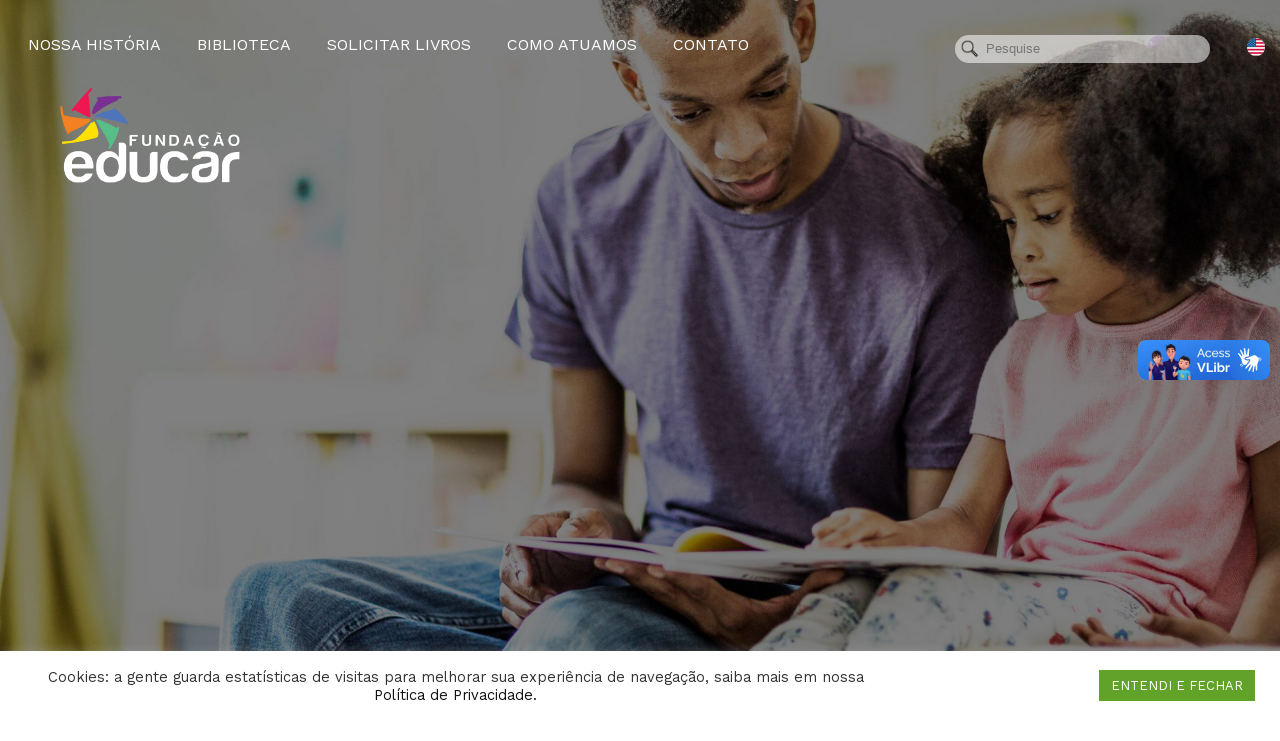

--- FILE ---
content_type: text/html; charset=UTF-8
request_url: https://fundacaoeducar.org.br/biblioteca/a-galinha-que-sabia-ler/
body_size: 50709
content:
<!DOCTYPE HTML PUBLIC "-//W3C//DTD HTML 4.01//EN" "http://www.w3.org/TR/html4/strict.dtd"><html xmlns="http://www.w3.org/1999/xhtml" lang="pt-BR"="lang="pt-BR""><head profile="http://gmpg.org/xfn/11"><link rel="preconnect" href="https://fonts.gstatic.com/" crossorigin /><meta http-equiv="Content-Type" content="text/html; charset=utf-8" /><meta name="robots" content="index,follow" /><meta name="viewport" content="width=device-width, initial-scale=1"><link rel="icon" href="https://fundacaoeducar.org.br/wp-content/themes/educar/favicon.ico" type="image/x-icon" /><link rel="shortcut icon" href="https://fundacaoeducar.org.br/wp-content/themes/educar/favicon.ico" type="image/x-icon" /><title>Fundação Educar  &raquo;   &raquo; A Galinha que Sabia Ler</title><link data-optimized="1" rel="stylesheet" href="https://fundacaoeducar.org.br/wp-content/litespeed/css/592b2a10243d4abccf4b40b877143066.css?ver=4a32a" type="text/css" media="screen" /><link data-optimized="1" rel="stylesheet" href="https://fundacaoeducar.org.br/wp-content/litespeed/css/d2acf29579880ecef05822ab11d5d24f.css?ver=9ae1a" type="text/css" /><link data-optimized="1" rel="stylesheet" href="https://fundacaoeducar.org.br/wp-content/litespeed/css/a5af7f90d4435ed89b3aae5c19a93ff9.css?ver=93ff9" type="text/css" /><link data-optimized="1" rel="stylesheet" href="https://fundacaoeducar.org.br/wp-content/litespeed/css/ac46c2a82808903f4215ba96de7265ae.css?ver=265ae" type="text/css" /><link data-optimized="1" rel="stylesheet" href="https://fundacaoeducar.org.br/wp-content/litespeed/css/7bf9d5998fa0a846195ffa16a02049cf.css?ver=049cf" type="text/css" /><link data-optimized="1" rel="stylesheet" href="https://fundacaoeducar.org.br/wp-content/litespeed/css/45dbac0f575b2158853063052b0fe41e.css?ver=fe41e" type="text/css" /><link rel="alternate" type="application/rss+xml" title="Fundação Educar RSS Feed" href="https://fundacaoeducar.org.br/feed/" /><link rel="pingback" href="https://fundacaoeducar.org.br/xmlrpc.php" /> <script data-optimized="1" type="text/javascript" src="https://fundacaoeducar.org.br/wp-content/litespeed/js/b5b2f875c519eda4f8ff3e702e989b2e.js?ver=89b2e"></script> <script data-optimized="1" type="text/javascript" src="https://fundacaoeducar.org.br/wp-content/litespeed/js/efda2e4866eeb8a7f25c5762ac2f4cf1.js?ver=f4cf1"></script> <script data-optimized="1" type="text/javascript" src="https://fundacaoeducar.org.br/wp-content/litespeed/js/13467e5ec78946c43cfa5ed450d92f61.js?ver=92f61"></script> <link rel="preconnect" href="https://fonts.gstatic.com"> <script>//Google Analytics
    (function(i,s,o,g,r,a,m){i['GoogleAnalyticsObject']=r;i[r]=i[r]||function(){
    (i[r].q=i[r].q||[]).push(arguments)},i[r].l=1*new Date();a=s.createElement(o),
    m=s.getElementsByTagName(o)[0];a.async=1;a.src=g;m.parentNode.insertBefore(a,m)
    })(window,document,'script','//www.google-analytics.com/analytics.js','ga');
    ga('create', 'G-WD6HKGQXXE', 'auto');
    ga('send', 'pageview');</script> <script data-optimized="1" type="text/javascript">window.addEventListener("scroll",(event)=>{let scroll=this.scrollY;if(scroll<280){$('.totop').hide()}else{$('.totop').fadeIn()}});$(document).ready(function(){var cataAba=3;$('.txtabas').hide();var url="https://fundacaoeducar.org.br/wp-content/themes/educar";$('.catavento img.attachment-full').attr("src",url+"/images/catavento-3-min.png");$('.catavento img.attachment-full').attr("srcset",url+"/images/catavento-3-min.png");$('#txtaba3').show();$(".catavento").toggleClass('aba3');function showAbaContent(obj){$('.txtabas').hide();$('#txtaba'+obj).show();var url="https://fundacaoeducar.org.br/wp-content/themes/educar";$('.catavento img.attachment-full').attr("src",url+"/images/catavento-"+obj+"-min.png");$('.catavento img.attachment-full').attr("srcset",url+"/images/catavento-"+obj+"-min.png")}
$('#bt-menu').click(function(){$('#top-menu').slideToggle("fast");$(this).toggleClass("ativo")});$('#livro-search-criteria').keyup(function(e){var keycode=(e.keyCode?e.keyCode:e.which);if(keycode=='13'){$('.sercrianca').slick('slickUnfilter');$('.seradolecente').slick('slickUnfilter');$('.sereducador').slick('slickUnfilter');$('.servoluntario').slick('slickUnfilter');$('.livro-container').each(function(){$(this).removeClass('sfilter')});var txt=$('#livro-search-criteria').val();$('.livro-container').each(function(){if($(this).data('item-tags').toUpperCase().indexOf(txt.toUpperCase())!=-1){$(this).addClass('sfilter')}});$('.sercrianca').slick('slickFilter','.sfilter');$('.seradolecente').slick('slickFilter','.sfilter');$('.sereducador').slick('slickFilter','.sfilter');$('.servoluntario').slick('slickFilter','.sfilter')}
var isempty=$("#livro-search-criteria").val().length;if(isempty==0){$('.sercrianca').slick('slickUnfilter');$('.seradolecente').slick('slickUnfilter');$('.sereducador').slick('slickUnfilter');$('.servoluntario').slick('slickUnfilter');$('.livro-container').each(function(){$(this).removeClass('sfilter')})}});$('.catavento').click(function(){if(cataAba>=5){cataAba=0}
$(this).removeClass();$(this).addClass('catavento');cataAba ++;showAbaContent(cataAba);$(this).toggleClass("aba"+cataAba)});$(".tabContents").hide();$(".tabContents:first").show();$(".tabContaier ul li a").click(function(){var activeTab=$(this).attr("href");$(".tabContaier ul li a").removeClass("active");$(this).addClass("active");$(".tabContents").hide();$(activeTab).fadeIn();return!1});setInterval(function(){$(".catavento").trigger("click")},8000)})</script> <meta name='robots' content='max-image-preview:large' /><style>img:is([sizes="auto" i], [sizes^="auto," i]) { contain-intrinsic-size: 3000px 1500px }</style> <script>WebFontConfig={google:{families:["Work Sans:wght@300;400;600"]}};if ( typeof WebFont === "object" && typeof WebFont.load === "function" ) { WebFont.load( WebFontConfig ); }</script><script data-optimized="1" src="https://fundacaoeducar.org.br/wp-content/plugins/litespeed-cache/assets/js/webfontloader.min.js"></script> <link data-optimized="1" rel='stylesheet' id='wp-block-library-css' href='https://fundacaoeducar.org.br/wp-content/litespeed/css/f8c62d8589217efda752d3004dee62f2.css?ver=82869' type='text/css' media='all' /><style id='classic-theme-styles-inline-css' type='text/css'>/*! This file is auto-generated */
.wp-block-button__link{color:#fff;background-color:#32373c;border-radius:9999px;box-shadow:none;text-decoration:none;padding:calc(.667em + 2px) calc(1.333em + 2px);font-size:1.125em}.wp-block-file__button{background:#32373c;color:#fff;text-decoration:none}</style><style id='global-styles-inline-css' type='text/css'>:root{--wp--preset--aspect-ratio--square: 1;--wp--preset--aspect-ratio--4-3: 4/3;--wp--preset--aspect-ratio--3-4: 3/4;--wp--preset--aspect-ratio--3-2: 3/2;--wp--preset--aspect-ratio--2-3: 2/3;--wp--preset--aspect-ratio--16-9: 16/9;--wp--preset--aspect-ratio--9-16: 9/16;--wp--preset--color--black: #000000;--wp--preset--color--cyan-bluish-gray: #abb8c3;--wp--preset--color--white: #ffffff;--wp--preset--color--pale-pink: #f78da7;--wp--preset--color--vivid-red: #cf2e2e;--wp--preset--color--luminous-vivid-orange: #ff6900;--wp--preset--color--luminous-vivid-amber: #fcb900;--wp--preset--color--light-green-cyan: #7bdcb5;--wp--preset--color--vivid-green-cyan: #00d084;--wp--preset--color--pale-cyan-blue: #8ed1fc;--wp--preset--color--vivid-cyan-blue: #0693e3;--wp--preset--color--vivid-purple: #9b51e0;--wp--preset--gradient--vivid-cyan-blue-to-vivid-purple: linear-gradient(135deg,rgba(6,147,227,1) 0%,rgb(155,81,224) 100%);--wp--preset--gradient--light-green-cyan-to-vivid-green-cyan: linear-gradient(135deg,rgb(122,220,180) 0%,rgb(0,208,130) 100%);--wp--preset--gradient--luminous-vivid-amber-to-luminous-vivid-orange: linear-gradient(135deg,rgba(252,185,0,1) 0%,rgba(255,105,0,1) 100%);--wp--preset--gradient--luminous-vivid-orange-to-vivid-red: linear-gradient(135deg,rgba(255,105,0,1) 0%,rgb(207,46,46) 100%);--wp--preset--gradient--very-light-gray-to-cyan-bluish-gray: linear-gradient(135deg,rgb(238,238,238) 0%,rgb(169,184,195) 100%);--wp--preset--gradient--cool-to-warm-spectrum: linear-gradient(135deg,rgb(74,234,220) 0%,rgb(151,120,209) 20%,rgb(207,42,186) 40%,rgb(238,44,130) 60%,rgb(251,105,98) 80%,rgb(254,248,76) 100%);--wp--preset--gradient--blush-light-purple: linear-gradient(135deg,rgb(255,206,236) 0%,rgb(152,150,240) 100%);--wp--preset--gradient--blush-bordeaux: linear-gradient(135deg,rgb(254,205,165) 0%,rgb(254,45,45) 50%,rgb(107,0,62) 100%);--wp--preset--gradient--luminous-dusk: linear-gradient(135deg,rgb(255,203,112) 0%,rgb(199,81,192) 50%,rgb(65,88,208) 100%);--wp--preset--gradient--pale-ocean: linear-gradient(135deg,rgb(255,245,203) 0%,rgb(182,227,212) 50%,rgb(51,167,181) 100%);--wp--preset--gradient--electric-grass: linear-gradient(135deg,rgb(202,248,128) 0%,rgb(113,206,126) 100%);--wp--preset--gradient--midnight: linear-gradient(135deg,rgb(2,3,129) 0%,rgb(40,116,252) 100%);--wp--preset--font-size--small: 13px;--wp--preset--font-size--medium: 20px;--wp--preset--font-size--large: 36px;--wp--preset--font-size--x-large: 42px;--wp--preset--spacing--20: 0.44rem;--wp--preset--spacing--30: 0.67rem;--wp--preset--spacing--40: 1rem;--wp--preset--spacing--50: 1.5rem;--wp--preset--spacing--60: 2.25rem;--wp--preset--spacing--70: 3.38rem;--wp--preset--spacing--80: 5.06rem;--wp--preset--shadow--natural: 6px 6px 9px rgba(0, 0, 0, 0.2);--wp--preset--shadow--deep: 12px 12px 50px rgba(0, 0, 0, 0.4);--wp--preset--shadow--sharp: 6px 6px 0px rgba(0, 0, 0, 0.2);--wp--preset--shadow--outlined: 6px 6px 0px -3px rgba(255, 255, 255, 1), 6px 6px rgba(0, 0, 0, 1);--wp--preset--shadow--crisp: 6px 6px 0px rgba(0, 0, 0, 1);}:where(.is-layout-flex){gap: 0.5em;}:where(.is-layout-grid){gap: 0.5em;}body .is-layout-flex{display: flex;}.is-layout-flex{flex-wrap: wrap;align-items: center;}.is-layout-flex > :is(*, div){margin: 0;}body .is-layout-grid{display: grid;}.is-layout-grid > :is(*, div){margin: 0;}:where(.wp-block-columns.is-layout-flex){gap: 2em;}:where(.wp-block-columns.is-layout-grid){gap: 2em;}:where(.wp-block-post-template.is-layout-flex){gap: 1.25em;}:where(.wp-block-post-template.is-layout-grid){gap: 1.25em;}.has-black-color{color: var(--wp--preset--color--black) !important;}.has-cyan-bluish-gray-color{color: var(--wp--preset--color--cyan-bluish-gray) !important;}.has-white-color{color: var(--wp--preset--color--white) !important;}.has-pale-pink-color{color: var(--wp--preset--color--pale-pink) !important;}.has-vivid-red-color{color: var(--wp--preset--color--vivid-red) !important;}.has-luminous-vivid-orange-color{color: var(--wp--preset--color--luminous-vivid-orange) !important;}.has-luminous-vivid-amber-color{color: var(--wp--preset--color--luminous-vivid-amber) !important;}.has-light-green-cyan-color{color: var(--wp--preset--color--light-green-cyan) !important;}.has-vivid-green-cyan-color{color: var(--wp--preset--color--vivid-green-cyan) !important;}.has-pale-cyan-blue-color{color: var(--wp--preset--color--pale-cyan-blue) !important;}.has-vivid-cyan-blue-color{color: var(--wp--preset--color--vivid-cyan-blue) !important;}.has-vivid-purple-color{color: var(--wp--preset--color--vivid-purple) !important;}.has-black-background-color{background-color: var(--wp--preset--color--black) !important;}.has-cyan-bluish-gray-background-color{background-color: var(--wp--preset--color--cyan-bluish-gray) !important;}.has-white-background-color{background-color: var(--wp--preset--color--white) !important;}.has-pale-pink-background-color{background-color: var(--wp--preset--color--pale-pink) !important;}.has-vivid-red-background-color{background-color: var(--wp--preset--color--vivid-red) !important;}.has-luminous-vivid-orange-background-color{background-color: var(--wp--preset--color--luminous-vivid-orange) !important;}.has-luminous-vivid-amber-background-color{background-color: var(--wp--preset--color--luminous-vivid-amber) !important;}.has-light-green-cyan-background-color{background-color: var(--wp--preset--color--light-green-cyan) !important;}.has-vivid-green-cyan-background-color{background-color: var(--wp--preset--color--vivid-green-cyan) !important;}.has-pale-cyan-blue-background-color{background-color: var(--wp--preset--color--pale-cyan-blue) !important;}.has-vivid-cyan-blue-background-color{background-color: var(--wp--preset--color--vivid-cyan-blue) !important;}.has-vivid-purple-background-color{background-color: var(--wp--preset--color--vivid-purple) !important;}.has-black-border-color{border-color: var(--wp--preset--color--black) !important;}.has-cyan-bluish-gray-border-color{border-color: var(--wp--preset--color--cyan-bluish-gray) !important;}.has-white-border-color{border-color: var(--wp--preset--color--white) !important;}.has-pale-pink-border-color{border-color: var(--wp--preset--color--pale-pink) !important;}.has-vivid-red-border-color{border-color: var(--wp--preset--color--vivid-red) !important;}.has-luminous-vivid-orange-border-color{border-color: var(--wp--preset--color--luminous-vivid-orange) !important;}.has-luminous-vivid-amber-border-color{border-color: var(--wp--preset--color--luminous-vivid-amber) !important;}.has-light-green-cyan-border-color{border-color: var(--wp--preset--color--light-green-cyan) !important;}.has-vivid-green-cyan-border-color{border-color: var(--wp--preset--color--vivid-green-cyan) !important;}.has-pale-cyan-blue-border-color{border-color: var(--wp--preset--color--pale-cyan-blue) !important;}.has-vivid-cyan-blue-border-color{border-color: var(--wp--preset--color--vivid-cyan-blue) !important;}.has-vivid-purple-border-color{border-color: var(--wp--preset--color--vivid-purple) !important;}.has-vivid-cyan-blue-to-vivid-purple-gradient-background{background: var(--wp--preset--gradient--vivid-cyan-blue-to-vivid-purple) !important;}.has-light-green-cyan-to-vivid-green-cyan-gradient-background{background: var(--wp--preset--gradient--light-green-cyan-to-vivid-green-cyan) !important;}.has-luminous-vivid-amber-to-luminous-vivid-orange-gradient-background{background: var(--wp--preset--gradient--luminous-vivid-amber-to-luminous-vivid-orange) !important;}.has-luminous-vivid-orange-to-vivid-red-gradient-background{background: var(--wp--preset--gradient--luminous-vivid-orange-to-vivid-red) !important;}.has-very-light-gray-to-cyan-bluish-gray-gradient-background{background: var(--wp--preset--gradient--very-light-gray-to-cyan-bluish-gray) !important;}.has-cool-to-warm-spectrum-gradient-background{background: var(--wp--preset--gradient--cool-to-warm-spectrum) !important;}.has-blush-light-purple-gradient-background{background: var(--wp--preset--gradient--blush-light-purple) !important;}.has-blush-bordeaux-gradient-background{background: var(--wp--preset--gradient--blush-bordeaux) !important;}.has-luminous-dusk-gradient-background{background: var(--wp--preset--gradient--luminous-dusk) !important;}.has-pale-ocean-gradient-background{background: var(--wp--preset--gradient--pale-ocean) !important;}.has-electric-grass-gradient-background{background: var(--wp--preset--gradient--electric-grass) !important;}.has-midnight-gradient-background{background: var(--wp--preset--gradient--midnight) !important;}.has-small-font-size{font-size: var(--wp--preset--font-size--small) !important;}.has-medium-font-size{font-size: var(--wp--preset--font-size--medium) !important;}.has-large-font-size{font-size: var(--wp--preset--font-size--large) !important;}.has-x-large-font-size{font-size: var(--wp--preset--font-size--x-large) !important;}
:where(.wp-block-post-template.is-layout-flex){gap: 1.25em;}:where(.wp-block-post-template.is-layout-grid){gap: 1.25em;}
:where(.wp-block-columns.is-layout-flex){gap: 2em;}:where(.wp-block-columns.is-layout-grid){gap: 2em;}
:root :where(.wp-block-pullquote){font-size: 1.5em;line-height: 1.6;}</style><link data-optimized="1" rel='stylesheet' id='contact-form-7-css' href='https://fundacaoeducar.org.br/wp-content/litespeed/css/558ddacb6cf8cb6354e11b0411a6219d.css?ver=13b45' type='text/css' media='all' /><link data-optimized="1" rel='stylesheet' id='cookie-law-info-css' href='https://fundacaoeducar.org.br/wp-content/litespeed/css/bf68b569a48c45a200a447048b51a1a3.css?ver=4a6f4' type='text/css' media='all' /><link data-optimized="1" rel='stylesheet' id='cookie-law-info-gdpr-css' href='https://fundacaoeducar.org.br/wp-content/litespeed/css/39091eeba1799aab21c514fd4c1ba405.css?ver=dd60a' type='text/css' media='all' /><link data-optimized="1" rel='stylesheet' id='meteor-slides-css' href='https://fundacaoeducar.org.br/wp-content/litespeed/css/871d206f35e2483f3d6e1b0195a8adbb.css?ver=ac8ab' type='text/css' media='all' /> <script type="text/javascript" src="https://fundacaoeducar.org.br/wp-includes/js/jquery/jquery.min.js?ver=3.7.1" id="jquery-core-js"></script> <script data-optimized="1" type="text/javascript" src="https://fundacaoeducar.org.br/wp-content/litespeed/js/408abfcb6b77b2538e7bb68ea643a350.js?ver=c79eb" id="jquery-migrate-js"></script> <script data-optimized="1" type="text/javascript" id="cookie-law-info-js-extra">var Cli_Data={"nn_cookie_ids":[],"cookielist":[],"non_necessary_cookies":[],"ccpaEnabled":"","ccpaRegionBased":"","ccpaBarEnabled":"","strictlyEnabled":["necessary","obligatoire"],"ccpaType":"gdpr","js_blocking":"1","custom_integration":"","triggerDomRefresh":"","secure_cookies":""};var cli_cookiebar_settings={"animate_speed_hide":"500","animate_speed_show":"500","background":"#FFF","border":"#b1a6a6c2","border_on":"","button_1_button_colour":"#61a229","button_1_button_hover":"#4e8221","button_1_link_colour":"#fff","button_1_as_button":"1","button_1_new_win":"","button_2_button_colour":"#333","button_2_button_hover":"#292929","button_2_link_colour":"#444","button_2_as_button":"","button_2_hidebar":"","button_3_button_colour":"#dedfe0","button_3_button_hover":"#b2b2b3","button_3_link_colour":"#333333","button_3_as_button":"1","button_3_new_win":"","button_4_button_colour":"#dedfe0","button_4_button_hover":"#b2b2b3","button_4_link_colour":"#333333","button_4_as_button":"1","button_7_button_colour":"#61a229","button_7_button_hover":"#4e8221","button_7_link_colour":"#fff","button_7_as_button":"1","button_7_new_win":"","font_family":"inherit","header_fix":"","notify_animate_hide":"1","notify_animate_show":"","notify_div_id":"#cookie-law-info-bar","notify_position_horizontal":"right","notify_position_vertical":"bottom","scroll_close":"","scroll_close_reload":"","accept_close_reload":"","reject_close_reload":"","showagain_tab":"","showagain_background":"#fff","showagain_border":"#000","showagain_div_id":"#cookie-law-info-again","showagain_x_position":"100px","text":"#333333","show_once_yn":"","show_once":"10000","logging_on":"","as_popup":"","popup_overlay":"1","bar_heading_text":"","cookie_bar_as":"banner","popup_showagain_position":"bottom-right","widget_position":"left"};var log_object={"ajax_url":"https:\/\/fundacaoeducar.org.br\/wp-admin\/admin-ajax.php"}</script> <script data-optimized="1" type="text/javascript" src="https://fundacaoeducar.org.br/wp-content/litespeed/js/1e24250a4eec287d201666eb3507883d.js?ver=36f3b" id="cookie-law-info-js"></script> <script data-optimized="1" type="text/javascript" src="https://fundacaoeducar.org.br/wp-content/litespeed/js/150d99021285bba0015bcc941e6d9a40.js?ver=fd104" id="jquery-cycle-js"></script> <script data-optimized="1" type="text/javascript" src="https://fundacaoeducar.org.br/wp-content/litespeed/js/509c196df9edd22f35b83fa405cf5bbd.js?ver=11475" id="jquery-metadata-js"></script> <script data-optimized="1" type="text/javascript" src="https://fundacaoeducar.org.br/wp-content/litespeed/js/a9212e695b9ab4db3bd9bfab94e5a37a.js?ver=c16bf" id="jquery-touchwipe-js"></script> <script data-optimized="1" type="text/javascript" id="meteorslides-script-js-extra">var meteorslidessettings={"meteorslideshowspeed":"1000","meteorslideshowduration":"5000","meteorslideshowheight":"1080","meteorslideshowwidth":"1920","meteorslideshowtransition":"fade"}</script> <script data-optimized="1" type="text/javascript" src="https://fundacaoeducar.org.br/wp-content/litespeed/js/f801b07aad5a98ba82ada42f4bd14ad5.js?ver=aefe8" id="meteorslides-script-js"></script> <link rel="https://api.w.org/" href="https://fundacaoeducar.org.br/wp-json/" /><link rel="EditURI" type="application/rsd+xml" title="RSD" href="https://fundacaoeducar.org.br/xmlrpc.php?rsd" /><meta name="generator" content="WordPress 6.8.3" /><link rel="canonical" href="https://fundacaoeducar.org.br/biblioteca/a-galinha-que-sabia-ler/" /><link rel='shortlink' href='https://fundacaoeducar.org.br/?p=1089' /><link rel="alternate" title="oEmbed (JSON)" type="application/json+oembed" href="https://fundacaoeducar.org.br/wp-json/oembed/1.0/embed?url=https%3A%2F%2Ffundacaoeducar.org.br%2Fbiblioteca%2Fa-galinha-que-sabia-ler%2F" /><link rel="alternate" title="oEmbed (XML)" type="text/xml+oembed" href="https://fundacaoeducar.org.br/wp-json/oembed/1.0/embed?url=https%3A%2F%2Ffundacaoeducar.org.br%2Fbiblioteca%2Fa-galinha-que-sabia-ler%2F&#038;format=xml" /><style type='text/css'>.ae_data .elementor-editor-element-setting {
            display:none !important;
            }</style> <script>(function(w,d,s,l,i){w[l]=w[l]||[];w[l].push({'gtm.start':
new Date().getTime(),event:'gtm.js'});var f=d.getElementsByTagName(s)[0],
j=d.createElement(s),dl=l!='dataLayer'?'&l='+l:'';j.async=true;j.src=
'https://www.googletagmanager.com/gtm.js?id='+i+dl;f.parentNode.insertBefore(j,f);
})(window,document,'script','dataLayer','GTM-PW4GJXG');</script> <style type="text/css">.recentcomments a{display:inline !important;padding:0 !important;margin:0 !important;}</style><meta name="generator" content="Powered by WPBakery Page Builder - drag and drop page builder for WordPress."/>
<noscript><style>.wpb_animate_when_almost_visible { opacity: 1; }</style></noscript></head><body data-rsssl=1 class="wp-singular biblioteca-template-default single single-biblioteca postid-1089 wp-theme-educar wpb-js-composer js-comp-ver-6.6.0 vc_responsive"><div class="totop"><a href="#topo"><img data-lazyloaded="1" src="[data-uri]" data-src="/wp-content/uploads/2021/08/totop.png"><noscript><img src="/wp-content/uploads/2021/08/totop.png"></noscript></a></div>
<a id="topo"></a><div id="header"><div class="safearea relative"><div class="flags">
<a href="https://translate.google.com/translate?sl=pt&tl=en&u=https://fundacaoeducar.org.br"><img data-lazyloaded="1" src="[data-uri]" data-src="https://fundacaoeducar.org.br/wp-content/themes/educar/images/us.png" border="0" alt="English"/><noscript><img src="https://fundacaoeducar.org.br/wp-content/themes/educar/images/us.png" border="0" alt="English"/></noscript></a></div><div id="search"><form method="get" id="searchform" action="/index.php"><input name="submit" type="submit" value="   " class="botao" id="submit" /><input type="text" name="s" id="s" class="campo" placeholder="Pesquise" /></form></div><div id="bt-menu"><a href="#" id="mmbt"><img data-lazyloaded="1" src="[data-uri]" data-src="https://fundacaoeducar.org.br/wp-content/themes/educar/images/mobmenu.png" border="0" alt="Menu" title="Menu"/><noscript><img src="https://fundacaoeducar.org.br/wp-content/themes/educar/images/mobmenu.png" border="0" alt="Menu" title="Menu"/></noscript></a></div><div id="top-menu"><ul id="hmenu"><li id="menu-item-1142" class="menu-item menu-item-type-post_type menu-item-object-page menu-item-1142"><a href="https://fundacaoeducar.org.br/nossa-historia/">Nossa História</a></li><li id="menu-item-1138" class="menu-item menu-item-type-post_type menu-item-object-page menu-item-1138"><a href="https://fundacaoeducar.org.br/fundacao-educar-biblioteca/">Biblioteca</a></li><li id="menu-item-2405" class="menu-item menu-item-type-post_type menu-item-object-page menu-item-2405"><a href="https://fundacaoeducar.org.br/como-atuamos-educar-para-ler/">Solicitar Livros</a></li><li id="menu-item-1139" class="menu-item menu-item-type-post_type menu-item-object-page menu-item-has-children menu-item-1139"><a href="https://fundacaoeducar.org.br/como-atuamos-cooperar-com-o-social/">Como atuamos</a><ul class="sub-menu"><li id="menu-item-1543" class="menu-item menu-item-type-post_type menu-item-object-page menu-item-1543"><a href="https://fundacaoeducar.org.br/como-atuamos-educar-para-o-protagonismo/">Educar para o protagonismo</a></li><li id="menu-item-1544" class="menu-item menu-item-type-post_type menu-item-object-page menu-item-1544"><a href="https://fundacaoeducar.org.br/como-atuamos-educar-para-ler/">Educar para ler</a></li><li id="menu-item-1546" class="menu-item menu-item-type-post_type menu-item-object-page menu-item-1546"><a href="https://fundacaoeducar.org.br/como-atuamos-educar-para-empreender/">Educar para empreender</a></li><li id="menu-item-1545" class="menu-item menu-item-type-post_type menu-item-object-page menu-item-1545"><a href="https://fundacaoeducar.org.br/como-atuamos-cooperar-com-o-social/">Cooperar com o social</a></li><li id="menu-item-1547" class="menu-item menu-item-type-post_type menu-item-object-page menu-item-1547"><a href="https://fundacaoeducar.org.br/ser-educar/">Ser Educar</a></li></ul></li><li id="menu-item-1140" class="menu-item menu-item-type-post_type menu-item-object-page menu-item-1140"><a href="https://fundacaoeducar.org.br/contato/">Contato</a></li></ul></div><div class="clearfix"></div>
<a href="https://fundacaoeducar.org.br"><img src="https://fundacaoeducar.org.br/wp-content/themes/educar/images/logo.png" border="0" class="logo" alt="Name" title="Fundação Educar"/></a></div></div><div id="main_container"><div id="meteor-slideshowbanner-novidades-single" class="meteor-slides banner-novidades-single navpaged single-slide { next: '#meteor-nextbanner-novidades-single', prev: '#meteor-prevbanner-novidades-single', pager: '#meteor-buttonsbanner-novidades-single' }"><div class="meteor-clip"><div class="mslide mslide-1">
<img data-lazyloaded="1" src="[data-uri]" width="1920" height="1080" data-src="https://fundacaoeducar.org.br/wp-content/uploads/2021/06/bg-leiacomigo-1920x1080.jpg" class="attachment-featured-slide size-featured-slide wp-post-image" alt="" title="Novidades" decoding="async" fetchpriority="high" /><noscript><img width="1920" height="1080" src="https://fundacaoeducar.org.br/wp-content/uploads/2021/06/bg-leiacomigo-1920x1080.jpg" class="attachment-featured-slide size-featured-slide wp-post-image" alt="" title="Novidades" decoding="async" fetchpriority="high" /></noscript></div></div></div><div id="content"><div class="safearea"><div class="clear"></div><div class="post"><div class="postbox-open"><h3 class="roxo" id="post-1089">A Galinha que Sabia Ler</h3><div class="calend"><span style="font-size:14px;">10/06/2021</span><br /></div><div class="news" style="clear:both;">
<img data-lazyloaded="1" src="[data-uri]" width="333" height="480" data-src="https://fundacaoeducar.org.br/wp-content/uploads/2021/06/shot117.jpg" class="attachment-large size-large wp-post-image" alt="" decoding="async" data-srcset="https://fundacaoeducar.org.br/wp-content/uploads/2021/06/shot117.jpg 333w, https://fundacaoeducar.org.br/wp-content/uploads/2021/06/shot117-208x300.jpg 208w, https://fundacaoeducar.org.br/wp-content/uploads/2021/06/shot117-250x360.jpg 250w" data-sizes="(max-width: 333px) 100vw, 333px" /><noscript><img width="333" height="480" src="https://fundacaoeducar.org.br/wp-content/uploads/2021/06/shot117.jpg" class="attachment-large size-large wp-post-image" alt="" decoding="async" srcset="https://fundacaoeducar.org.br/wp-content/uploads/2021/06/shot117.jpg 333w, https://fundacaoeducar.org.br/wp-content/uploads/2021/06/shot117-208x300.jpg 208w, https://fundacaoeducar.org.br/wp-content/uploads/2021/06/shot117-250x360.jpg 250w" sizes="(max-width: 333px) 100vw, 333px" /></noscript>                 <br /><br /></div></div><div class="clear"></div>
<a href="javascript: history.go(-1)"><strong>&laquo; Voltar</strong></a>
<br /><br /></div>
<br /></div><div class="clear"></div><br /><br /></div></div><div id="footer"><div class="clear"></div><div class="safearea"><div class="fblock">
<strong>Fundação Educar</strong> | Av. Anton Von Zuben, 2.155 | Jardim São José<br>
CEP 13051-900 | Campinas | SP | Tel.: (19) 3728-8129</div><div id="social">
<strong class="title">Acesse nossas redes sociais:</strong>
<a href="https://www.youtube.com/fundacaoeducar" target="_blank"><img data-lazyloaded="1" src="[data-uri]" data-src="https://fundacaoeducar.org.br/wp-content/themes/educar/images/yt.png"><noscript><img src="https://fundacaoeducar.org.br/wp-content/themes/educar/images/yt.png"></noscript></a>
<a href="https://instagram.com/fundacaoeducar/"target="_blank"><img data-lazyloaded="1" src="[data-uri]" data-src="https://fundacaoeducar.org.br/wp-content/themes/educar/images/ig.png"><noscript><img src="https://fundacaoeducar.org.br/wp-content/themes/educar/images/ig.png"></noscript></a>
<a href="https://www.facebook.com/FundacaoEducarCDP/" target="_blank"><img data-lazyloaded="1" src="[data-uri]" data-src="https://fundacaoeducar.org.br/wp-content/themes/educar/images/fb.png"><noscript><img src="https://fundacaoeducar.org.br/wp-content/themes/educar/images/fb.png"></noscript></a></div><div class="clear"></div></div></div> <script type="speculationrules">{"prefetch":[{"source":"document","where":{"and":[{"href_matches":"\/*"},{"not":{"href_matches":["\/wp-*.php","\/wp-admin\/*","\/wp-content\/uploads\/*","\/wp-content\/*","\/wp-content\/plugins\/*","\/wp-content\/themes\/educar\/*","\/*\\?(.+)"]}},{"not":{"selector_matches":"a[rel~=\"nofollow\"]"}},{"not":{"selector_matches":".no-prefetch, .no-prefetch a"}}]},"eagerness":"conservative"}]}</script> <div id="cookie-law-info-bar" data-nosnippet="true"><span><div class="cli-bar-container cli-style-v2"><div class="cli-bar-message" style="text-align:center">Cookies: a gente guarda estatísticas de visitas para melhorar sua experiência de navegação, saiba mais em nossa <a href="https://www.grupodpaschoal.com.br/politicas-e-protecao-de-dados/" target="_blank">Política de Privacidade.</a></div><div class="cli-bar-btn_container"><a id="wt-cli-accept-all-btn" role='button' data-cli_action="accept_all" class="wt-cli-element medium cli-plugin-button wt-cli-accept-all-btn cookie_action_close_header cli_action_button">ENTENDI E FECHAR</a></div></div></span></div><div id="cookie-law-info-again" data-nosnippet="true"><span id="cookie_hdr_showagain">Manage consent</span></div><div class="cli-modal" data-nosnippet="true" id="cliSettingsPopup" tabindex="-1" role="dialog" aria-labelledby="cliSettingsPopup" aria-hidden="true"><div class="cli-modal-dialog" role="document"><div class="cli-modal-content cli-bar-popup">
<button type="button" class="cli-modal-close" id="cliModalClose">
<svg class="" viewBox="0 0 24 24"><path d="M19 6.41l-1.41-1.41-5.59 5.59-5.59-5.59-1.41 1.41 5.59 5.59-5.59 5.59 1.41 1.41 5.59-5.59 5.59 5.59 1.41-1.41-5.59-5.59z"></path><path d="M0 0h24v24h-24z" fill="none"></path></svg>
<span class="wt-cli-sr-only">Fechar</span>
</button><div class="cli-modal-body"><div class="cli-container-fluid cli-tab-container"><div class="cli-row"><div class="cli-col-12 cli-align-items-stretch cli-px-0"><div class="cli-privacy-overview"><h4>Privacy Overview</h4><div class="cli-privacy-content"><div class="cli-privacy-content-text">This website uses cookies to improve your experience while you navigate through the website. Out of these, the cookies that are categorized as necessary are stored on your browser as they are essential for the working of basic functionalities of the website. We also use third-party cookies that help us analyze and understand how you use this website. These cookies will be stored in your browser only with your consent. You also have the option to opt-out of these cookies. But opting out of some of these cookies may affect your browsing experience.</div></div>
<a class="cli-privacy-readmore" aria-label="Mostrar mais" role="button" data-readmore-text="Mostrar mais" data-readless-text="Mostrar menos"></a></div></div><div class="cli-col-12 cli-align-items-stretch cli-px-0 cli-tab-section-container"><div class="cli-tab-section"><div class="cli-tab-header">
<a role="button" tabindex="0" class="cli-nav-link cli-settings-mobile" data-target="necessary" data-toggle="cli-toggle-tab">
Necessary							</a><div class="wt-cli-necessary-checkbox">
<input type="checkbox" class="cli-user-preference-checkbox"  id="wt-cli-checkbox-necessary" data-id="checkbox-necessary" checked="checked"  />
<label class="form-check-label" for="wt-cli-checkbox-necessary">Necessary</label></div>
<span class="cli-necessary-caption">Sempre ativado</span></div><div class="cli-tab-content"><div class="cli-tab-pane cli-fade" data-id="necessary"><div class="wt-cli-cookie-description">
Necessary cookies are absolutely essential for the website to function properly. These cookies ensure basic functionalities and security features of the website, anonymously.<table class="cookielawinfo-row-cat-table cookielawinfo-winter"><thead><tr><th class="cookielawinfo-column-1">Cookie</th><th class="cookielawinfo-column-3">Duração</th><th class="cookielawinfo-column-4">Descrição</th></tr></thead><tbody><tr class="cookielawinfo-row"><td class="cookielawinfo-column-1">cookielawinfo-checkbox-analytics</td><td class="cookielawinfo-column-3">11 months</td><td class="cookielawinfo-column-4">This cookie is set by GDPR Cookie Consent plugin. The cookie is used to store the user consent for the cookies in the category "Analytics".</td></tr><tr class="cookielawinfo-row"><td class="cookielawinfo-column-1">cookielawinfo-checkbox-functional</td><td class="cookielawinfo-column-3">11 months</td><td class="cookielawinfo-column-4">The cookie is set by GDPR cookie consent to record the user consent for the cookies in the category "Functional".</td></tr><tr class="cookielawinfo-row"><td class="cookielawinfo-column-1">cookielawinfo-checkbox-necessary</td><td class="cookielawinfo-column-3">11 months</td><td class="cookielawinfo-column-4">This cookie is set by GDPR Cookie Consent plugin. The cookies is used to store the user consent for the cookies in the category "Necessary".</td></tr><tr class="cookielawinfo-row"><td class="cookielawinfo-column-1">cookielawinfo-checkbox-others</td><td class="cookielawinfo-column-3">11 months</td><td class="cookielawinfo-column-4">This cookie is set by GDPR Cookie Consent plugin. The cookie is used to store the user consent for the cookies in the category "Other.</td></tr><tr class="cookielawinfo-row"><td class="cookielawinfo-column-1">cookielawinfo-checkbox-performance</td><td class="cookielawinfo-column-3">11 months</td><td class="cookielawinfo-column-4">This cookie is set by GDPR Cookie Consent plugin. The cookie is used to store the user consent for the cookies in the category "Performance".</td></tr><tr class="cookielawinfo-row"><td class="cookielawinfo-column-1">viewed_cookie_policy</td><td class="cookielawinfo-column-3">11 months</td><td class="cookielawinfo-column-4">The cookie is set by the GDPR Cookie Consent plugin and is used to store whether or not user has consented to the use of cookies. It does not store any personal data.</td></tr></tbody></table></div></div></div></div><div class="cli-tab-section"><div class="cli-tab-header">
<a role="button" tabindex="0" class="cli-nav-link cli-settings-mobile" data-target="functional" data-toggle="cli-toggle-tab">
Functional							</a><div class="cli-switch">
<input type="checkbox" id="wt-cli-checkbox-functional" class="cli-user-preference-checkbox"  data-id="checkbox-functional" />
<label for="wt-cli-checkbox-functional" class="cli-slider" data-cli-enable="Ativado" data-cli-disable="Desativado"><span class="wt-cli-sr-only">Functional</span></label></div></div><div class="cli-tab-content"><div class="cli-tab-pane cli-fade" data-id="functional"><div class="wt-cli-cookie-description">
Functional cookies help to perform certain functionalities like sharing the content of the website on social media platforms, collect feedbacks, and other third-party features.</div></div></div></div><div class="cli-tab-section"><div class="cli-tab-header">
<a role="button" tabindex="0" class="cli-nav-link cli-settings-mobile" data-target="performance" data-toggle="cli-toggle-tab">
Performance							</a><div class="cli-switch">
<input type="checkbox" id="wt-cli-checkbox-performance" class="cli-user-preference-checkbox"  data-id="checkbox-performance" />
<label for="wt-cli-checkbox-performance" class="cli-slider" data-cli-enable="Ativado" data-cli-disable="Desativado"><span class="wt-cli-sr-only">Performance</span></label></div></div><div class="cli-tab-content"><div class="cli-tab-pane cli-fade" data-id="performance"><div class="wt-cli-cookie-description">
Performance cookies are used to understand and analyze the key performance indexes of the website which helps in delivering a better user experience for the visitors.</div></div></div></div><div class="cli-tab-section"><div class="cli-tab-header">
<a role="button" tabindex="0" class="cli-nav-link cli-settings-mobile" data-target="analytics" data-toggle="cli-toggle-tab">
Analytics							</a><div class="cli-switch">
<input type="checkbox" id="wt-cli-checkbox-analytics" class="cli-user-preference-checkbox"  data-id="checkbox-analytics" />
<label for="wt-cli-checkbox-analytics" class="cli-slider" data-cli-enable="Ativado" data-cli-disable="Desativado"><span class="wt-cli-sr-only">Analytics</span></label></div></div><div class="cli-tab-content"><div class="cli-tab-pane cli-fade" data-id="analytics"><div class="wt-cli-cookie-description">
Analytical cookies are used to understand how visitors interact with the website. These cookies help provide information on metrics the number of visitors, bounce rate, traffic source, etc.</div></div></div></div><div class="cli-tab-section"><div class="cli-tab-header">
<a role="button" tabindex="0" class="cli-nav-link cli-settings-mobile" data-target="advertisement" data-toggle="cli-toggle-tab">
Advertisement							</a><div class="cli-switch">
<input type="checkbox" id="wt-cli-checkbox-advertisement" class="cli-user-preference-checkbox"  data-id="checkbox-advertisement" />
<label for="wt-cli-checkbox-advertisement" class="cli-slider" data-cli-enable="Ativado" data-cli-disable="Desativado"><span class="wt-cli-sr-only">Advertisement</span></label></div></div><div class="cli-tab-content"><div class="cli-tab-pane cli-fade" data-id="advertisement"><div class="wt-cli-cookie-description">
Advertisement cookies are used to provide visitors with relevant ads and marketing campaigns. These cookies track visitors across websites and collect information to provide customized ads.</div></div></div></div><div class="cli-tab-section"><div class="cli-tab-header">
<a role="button" tabindex="0" class="cli-nav-link cli-settings-mobile" data-target="others" data-toggle="cli-toggle-tab">
Others							</a><div class="cli-switch">
<input type="checkbox" id="wt-cli-checkbox-others" class="cli-user-preference-checkbox"  data-id="checkbox-others" />
<label for="wt-cli-checkbox-others" class="cli-slider" data-cli-enable="Ativado" data-cli-disable="Desativado"><span class="wt-cli-sr-only">Others</span></label></div></div><div class="cli-tab-content"><div class="cli-tab-pane cli-fade" data-id="others"><div class="wt-cli-cookie-description">
Other uncategorized cookies are those that are being analyzed and have not been classified into a category as yet.</div></div></div></div></div></div></div></div><div class="cli-modal-footer"><div class="wt-cli-element cli-container-fluid cli-tab-container"><div class="cli-row"><div class="cli-col-12 cli-align-items-stretch cli-px-0"><div class="cli-tab-footer wt-cli-privacy-overview-actions">
<a id="wt-cli-privacy-save-btn" role="button" tabindex="0" data-cli-action="accept" class="wt-cli-privacy-btn cli_setting_save_button wt-cli-privacy-accept-btn cli-btn">SALVAR E ACEITAR</a></div></div></div></div></div></div></div></div><div class="cli-modal-backdrop cli-fade cli-settings-overlay"></div><div class="cli-modal-backdrop cli-fade cli-popupbar-overlay"></div><link data-optimized="1" rel='stylesheet' id='cookie-law-info-table-css' href='https://fundacaoeducar.org.br/wp-content/litespeed/css/f892d8cc7a3676ab847eaace324e1501.css?ver=45369' type='text/css' media='all' /> <script data-optimized="1" type="text/javascript" src="https://fundacaoeducar.org.br/wp-content/litespeed/js/7b90493af0109ded01a4e50bad6aa06a.js?ver=62574" id="swv-js"></script> <script data-optimized="1" type="text/javascript" id="contact-form-7-js-extra">var wpcf7={"api":{"root":"https:\/\/fundacaoeducar.org.br\/wp-json\/","namespace":"contact-form-7\/v1"}}</script> <script data-optimized="1" type="text/javascript" src="https://fundacaoeducar.org.br/wp-content/litespeed/js/1e97b8f89a74b362625dacdd0286a664.js?ver=0ce65" id="contact-form-7-js"></script> <div vw class="enabled"><div vw-access-button class="active"></div><div vw-plugin-wrapper><div class="vw-plugin-top-wrapper"></div></div></div> <script data-optimized="1" src="https://fundacaoeducar.org.br/wp-content/litespeed/js/da3faa7e7f9011a654b1c2f1cf98571e.js?ver=8571e"></script> <script>new window.VLibras.Widget('https://vlibras.gov.br/app')</script> <script data-no-optimize="1">window.lazyLoadOptions=Object.assign({},{threshold:300},window.lazyLoadOptions||{});!function(t,e){"object"==typeof exports&&"undefined"!=typeof module?module.exports=e():"function"==typeof define&&define.amd?define(e):(t="undefined"!=typeof globalThis?globalThis:t||self).LazyLoad=e()}(this,function(){"use strict";function e(){return(e=Object.assign||function(t){for(var e=1;e<arguments.length;e++){var n,a=arguments[e];for(n in a)Object.prototype.hasOwnProperty.call(a,n)&&(t[n]=a[n])}return t}).apply(this,arguments)}function o(t){return e({},at,t)}function l(t,e){return t.getAttribute(gt+e)}function c(t){return l(t,vt)}function s(t,e){return function(t,e,n){e=gt+e;null!==n?t.setAttribute(e,n):t.removeAttribute(e)}(t,vt,e)}function i(t){return s(t,null),0}function r(t){return null===c(t)}function u(t){return c(t)===_t}function d(t,e,n,a){t&&(void 0===a?void 0===n?t(e):t(e,n):t(e,n,a))}function f(t,e){et?t.classList.add(e):t.className+=(t.className?" ":"")+e}function _(t,e){et?t.classList.remove(e):t.className=t.className.replace(new RegExp("(^|\\s+)"+e+"(\\s+|$)")," ").replace(/^\s+/,"").replace(/\s+$/,"")}function g(t){return t.llTempImage}function v(t,e){!e||(e=e._observer)&&e.unobserve(t)}function b(t,e){t&&(t.loadingCount+=e)}function p(t,e){t&&(t.toLoadCount=e)}function n(t){for(var e,n=[],a=0;e=t.children[a];a+=1)"SOURCE"===e.tagName&&n.push(e);return n}function h(t,e){(t=t.parentNode)&&"PICTURE"===t.tagName&&n(t).forEach(e)}function a(t,e){n(t).forEach(e)}function m(t){return!!t[lt]}function E(t){return t[lt]}function I(t){return delete t[lt]}function y(e,t){var n;m(e)||(n={},t.forEach(function(t){n[t]=e.getAttribute(t)}),e[lt]=n)}function L(a,t){var o;m(a)&&(o=E(a),t.forEach(function(t){var e,n;e=a,(t=o[n=t])?e.setAttribute(n,t):e.removeAttribute(n)}))}function k(t,e,n){f(t,e.class_loading),s(t,st),n&&(b(n,1),d(e.callback_loading,t,n))}function A(t,e,n){n&&t.setAttribute(e,n)}function O(t,e){A(t,rt,l(t,e.data_sizes)),A(t,it,l(t,e.data_srcset)),A(t,ot,l(t,e.data_src))}function w(t,e,n){var a=l(t,e.data_bg_multi),o=l(t,e.data_bg_multi_hidpi);(a=nt&&o?o:a)&&(t.style.backgroundImage=a,n=n,f(t=t,(e=e).class_applied),s(t,dt),n&&(e.unobserve_completed&&v(t,e),d(e.callback_applied,t,n)))}function x(t,e){!e||0<e.loadingCount||0<e.toLoadCount||d(t.callback_finish,e)}function M(t,e,n){t.addEventListener(e,n),t.llEvLisnrs[e]=n}function N(t){return!!t.llEvLisnrs}function z(t){if(N(t)){var e,n,a=t.llEvLisnrs;for(e in a){var o=a[e];n=e,o=o,t.removeEventListener(n,o)}delete t.llEvLisnrs}}function C(t,e,n){var a;delete t.llTempImage,b(n,-1),(a=n)&&--a.toLoadCount,_(t,e.class_loading),e.unobserve_completed&&v(t,n)}function R(i,r,c){var l=g(i)||i;N(l)||function(t,e,n){N(t)||(t.llEvLisnrs={});var a="VIDEO"===t.tagName?"loadeddata":"load";M(t,a,e),M(t,"error",n)}(l,function(t){var e,n,a,o;n=r,a=c,o=u(e=i),C(e,n,a),f(e,n.class_loaded),s(e,ut),d(n.callback_loaded,e,a),o||x(n,a),z(l)},function(t){var e,n,a,o;n=r,a=c,o=u(e=i),C(e,n,a),f(e,n.class_error),s(e,ft),d(n.callback_error,e,a),o||x(n,a),z(l)})}function T(t,e,n){var a,o,i,r,c;t.llTempImage=document.createElement("IMG"),R(t,e,n),m(c=t)||(c[lt]={backgroundImage:c.style.backgroundImage}),i=n,r=l(a=t,(o=e).data_bg),c=l(a,o.data_bg_hidpi),(r=nt&&c?c:r)&&(a.style.backgroundImage='url("'.concat(r,'")'),g(a).setAttribute(ot,r),k(a,o,i)),w(t,e,n)}function G(t,e,n){var a;R(t,e,n),a=e,e=n,(t=Et[(n=t).tagName])&&(t(n,a),k(n,a,e))}function D(t,e,n){var a;a=t,(-1<It.indexOf(a.tagName)?G:T)(t,e,n)}function S(t,e,n){var a;t.setAttribute("loading","lazy"),R(t,e,n),a=e,(e=Et[(n=t).tagName])&&e(n,a),s(t,_t)}function V(t){t.removeAttribute(ot),t.removeAttribute(it),t.removeAttribute(rt)}function j(t){h(t,function(t){L(t,mt)}),L(t,mt)}function F(t){var e;(e=yt[t.tagName])?e(t):m(e=t)&&(t=E(e),e.style.backgroundImage=t.backgroundImage)}function P(t,e){var n;F(t),n=e,r(e=t)||u(e)||(_(e,n.class_entered),_(e,n.class_exited),_(e,n.class_applied),_(e,n.class_loading),_(e,n.class_loaded),_(e,n.class_error)),i(t),I(t)}function U(t,e,n,a){var o;n.cancel_on_exit&&(c(t)!==st||"IMG"===t.tagName&&(z(t),h(o=t,function(t){V(t)}),V(o),j(t),_(t,n.class_loading),b(a,-1),i(t),d(n.callback_cancel,t,e,a)))}function $(t,e,n,a){var o,i,r=(i=t,0<=bt.indexOf(c(i)));s(t,"entered"),f(t,n.class_entered),_(t,n.class_exited),o=t,i=a,n.unobserve_entered&&v(o,i),d(n.callback_enter,t,e,a),r||D(t,n,a)}function q(t){return t.use_native&&"loading"in HTMLImageElement.prototype}function H(t,o,i){t.forEach(function(t){return(a=t).isIntersecting||0<a.intersectionRatio?$(t.target,t,o,i):(e=t.target,n=t,a=o,t=i,void(r(e)||(f(e,a.class_exited),U(e,n,a,t),d(a.callback_exit,e,n,t))));var e,n,a})}function B(e,n){var t;tt&&!q(e)&&(n._observer=new IntersectionObserver(function(t){H(t,e,n)},{root:(t=e).container===document?null:t.container,rootMargin:t.thresholds||t.threshold+"px"}))}function J(t){return Array.prototype.slice.call(t)}function K(t){return t.container.querySelectorAll(t.elements_selector)}function Q(t){return c(t)===ft}function W(t,e){return e=t||K(e),J(e).filter(r)}function X(e,t){var n;(n=K(e),J(n).filter(Q)).forEach(function(t){_(t,e.class_error),i(t)}),t.update()}function t(t,e){var n,a,t=o(t);this._settings=t,this.loadingCount=0,B(t,this),n=t,a=this,Y&&window.addEventListener("online",function(){X(n,a)}),this.update(e)}var Y="undefined"!=typeof window,Z=Y&&!("onscroll"in window)||"undefined"!=typeof navigator&&/(gle|ing|ro)bot|crawl|spider/i.test(navigator.userAgent),tt=Y&&"IntersectionObserver"in window,et=Y&&"classList"in document.createElement("p"),nt=Y&&1<window.devicePixelRatio,at={elements_selector:".lazy",container:Z||Y?document:null,threshold:300,thresholds:null,data_src:"src",data_srcset:"srcset",data_sizes:"sizes",data_bg:"bg",data_bg_hidpi:"bg-hidpi",data_bg_multi:"bg-multi",data_bg_multi_hidpi:"bg-multi-hidpi",data_poster:"poster",class_applied:"applied",class_loading:"litespeed-loading",class_loaded:"litespeed-loaded",class_error:"error",class_entered:"entered",class_exited:"exited",unobserve_completed:!0,unobserve_entered:!1,cancel_on_exit:!0,callback_enter:null,callback_exit:null,callback_applied:null,callback_loading:null,callback_loaded:null,callback_error:null,callback_finish:null,callback_cancel:null,use_native:!1},ot="src",it="srcset",rt="sizes",ct="poster",lt="llOriginalAttrs",st="loading",ut="loaded",dt="applied",ft="error",_t="native",gt="data-",vt="ll-status",bt=[st,ut,dt,ft],pt=[ot],ht=[ot,ct],mt=[ot,it,rt],Et={IMG:function(t,e){h(t,function(t){y(t,mt),O(t,e)}),y(t,mt),O(t,e)},IFRAME:function(t,e){y(t,pt),A(t,ot,l(t,e.data_src))},VIDEO:function(t,e){a(t,function(t){y(t,pt),A(t,ot,l(t,e.data_src))}),y(t,ht),A(t,ct,l(t,e.data_poster)),A(t,ot,l(t,e.data_src)),t.load()}},It=["IMG","IFRAME","VIDEO"],yt={IMG:j,IFRAME:function(t){L(t,pt)},VIDEO:function(t){a(t,function(t){L(t,pt)}),L(t,ht),t.load()}},Lt=["IMG","IFRAME","VIDEO"];return t.prototype={update:function(t){var e,n,a,o=this._settings,i=W(t,o);{if(p(this,i.length),!Z&&tt)return q(o)?(e=o,n=this,i.forEach(function(t){-1!==Lt.indexOf(t.tagName)&&S(t,e,n)}),void p(n,0)):(t=this._observer,o=i,t.disconnect(),a=t,void o.forEach(function(t){a.observe(t)}));this.loadAll(i)}},destroy:function(){this._observer&&this._observer.disconnect(),K(this._settings).forEach(function(t){I(t)}),delete this._observer,delete this._settings,delete this.loadingCount,delete this.toLoadCount},loadAll:function(t){var e=this,n=this._settings;W(t,n).forEach(function(t){v(t,e),D(t,n,e)})},restoreAll:function(){var e=this._settings;K(e).forEach(function(t){P(t,e)})}},t.load=function(t,e){e=o(e);D(t,e)},t.resetStatus=function(t){i(t)},t}),function(t,e){"use strict";function n(){e.body.classList.add("litespeed_lazyloaded")}function a(){console.log("[LiteSpeed] Start Lazy Load"),o=new LazyLoad(Object.assign({},t.lazyLoadOptions||{},{elements_selector:"[data-lazyloaded]",callback_finish:n})),i=function(){o.update()},t.MutationObserver&&new MutationObserver(i).observe(e.documentElement,{childList:!0,subtree:!0,attributes:!0})}var o,i;t.addEventListener?t.addEventListener("load",a,!1):t.attachEvent("onload",a)}(window,document);</script></body> <script data-optimized="1" type="text/javascript" src="https://fundacaoeducar.org.br/wp-content/litespeed/js/fcc9907a818d77fd62d0b2e9296f9251.js?ver=f9251"></script> <script data-optimized="1" type="text/javascript">jQuery(document).ready(function(){jQuery('ul.filter-tags-container').tagSort({items:'.item-filter',tagElement:'a',tagClassPrefix:'hide ',itemTagsView:!1,itemTagsSeperator:'',itemTagsElement:!1,fadeTime:200,sortType:'inclusive',reset:'.tagsort-reset'})})</script> </html>
<!-- Page optimized by LiteSpeed Cache @2025-11-15 20:05:07 -->

<!-- Page supported by LiteSpeed Cache 7.6.2 on 2025-11-15 20:05:07 -->

--- FILE ---
content_type: text/css
request_url: https://fundacaoeducar.org.br/wp-content/litespeed/css/592b2a10243d4abccf4b40b877143066.css?ver=4a32a
body_size: 25841
content:
textarea:focus,input:focus{outline:none}* html,body{background:#fff;overflow-x:hidden}body{font-size:1em;line-height:18px;font-family:'Work Sans',sans-serif;color:#333}a{color:#111}.clearfix{clear:both}textarea{resize:none}.totop{position:fixed;right:3%;display:none;bottom:25px;z-index:12;opacity:.9}#header{margin:0 auto;padding:0;height:120px;width:100%;position:absolute;z-index:5}#headerimg{margin:0 auto;height:120px;width:330px}#facebook{position:absolute;left:50%;margin:10px 0 0 356px}.logo{margin:0 auto;width:180px;padding-top:25px;padding-left:50px;float:left}.livrotbn{text-align:center;position:relative;margin:10px 35px;height:374px;overflow:hidden}.livrotbn a{display:block;position:absolute;bottom:0;width:100%}.livrotitle{padding:0 15px}.livrotbn img{max-width:100%;width:100%;height:auto;border:1px solid #ddd}img{max-width:100%;height:auto}.infoicones .vc_single_image-img{height:96px!important;width:auto!important}.infoicones .wpb_single_image{padding:15px 0!important;margin-bottom:15px!important}.txtabas{display:none}#txtaba1{display:block}.catavento{transition:all 0.8s ease}.catavento img.attachment-full{transform:scale(1.75)}.catavento.aba1{transform:rotate(360deg)}.catavento.aba2{transform:rotate(400deg)}.catavento.aba3{transform:rotate(145deg)}.catavento.aba4{transform:rotate(240deg)}.catavento.aba5{transform:rotate(300deg)}.catavento.aba6{transform:rotate(300deg)}.b-icos{margin:10px auto 0 auto;text-align:center}.b-icos a{display:inline-block}#newsletter{margin:8px 0}#newsletter .campo{border:1px solid #8dbba5;margin:5px 0;background-color:#10824b;height:30px;width:210px;color:#fff!important;padding:0 10px}#newsletter .botao{border-bottom:1px solid #8dbba5;border-top:1px solid #8dbba5;border-right:1px solid #8dbba5;border-left:0!important;margin:5px 0;color:#fff;padding:0;width:32px;background-color:#10824b;height:32px}#logofooter{padding:8px 0 7px 0}.iconews{clear:both;background:url(/wp-content/uploads/2021/10/ico-carta.png) center left no-repeat;padding-left:80px;margin:5px 0;line-height:80px;max-width:420px;margin:0 auto}#subtitulo{float:left;color:#0a3c6b;line-height:20px;font-size:25px;font-weight:700;padding:17px 0 0 17px}#top-menu{border:0;margin:0 auto;padding:0;width:880px;display:block;float:left}#bt-menu{display:none;position:absolute;top:0;right:0;border-radius:0;z-index:99999}#bt-menu.ativo img{-webkit-filter:invert(1);filter:invert(1);opacity:1}#bt-menu img{margin:15px 14px 15px 14px;opacity:.7;height:28px;width:40px}#bt-menu img:hover{opacity:1}.boxhome{padding:10px 5px;height:92px}.gallery{color:#666;background-color:#f1f0e7}.gallery img{border:0}.titulojpg{margin:0 0 10px 0}#direito{clear:both;float:right;padding:0 15px 0 0}#texto{width:570px;color:#666;padding:10px;float:left}#content{margin:0 auto}.botao{cursor:pointer;opacity:1}.botao:hover{opacity:.8}#meteor-slideshow{width:1920px;padding:0;margin:0 auto}.meteor-clip img{width:100%!important;height:auto!important}#content ul li{list-style-image:none}#main_container{margin:0 auto;padding-top:0}.preto{color:#000}.branco{color:#fff}.roxo,.roxo a{color:#8200aa}.branco a{color:#fff}.flexslider{margin:0 0 40px!important;background:transparent!important;border:4px solid transparent!important;position:relative;border-radius:0!important;-o-box-shadow:'' 0 1px 4px #fff0!important;box-shadow:'' 0 1px 4px #fff0!important}.cita{font-size:1.33em;line-height:1.25em}.lapis img{width:240px}.safearea{max-width:1260px;margin:0 auto!important;padding:0}#timeline .box{height:475px;font-size:.9em;color:#000;overflow-y:auto;box-sizing:border-box;padding:10px}#timeline .box::-webkit-scrollbar-track,#nav-filtro ul::-webkit-scrollbar-track,#bancobp .texto::-webkit-scrollbar-track{-webkit-box-shadow:inset 0 0 6px rgb(0 0 0 / .3);background:#fff0}#timeline .box::-webkit-scrollbar,#nav-filtro ul::-webkit-scrollbar,#bancobp .texto::-webkit-scrollbar{width:10px;background:#fff0}#timeline .box::-webkit-scrollbar-thumb,#nav-filtro ul::-webkit-scrollbar-thumb,#bancobp .texto::-webkit-scrollbar-thumb{border-radius:10px;-webkit-box-shadow:inset 0 0 6px rgb(0 0 0 / .3);background-color:#555}.vc_grid-pagination{margin:30px 0}.vid{position:relative;z-index:2}.news h4{padding:10px 0}.news h4 a{font-weight:400;line-height:25px;color:#444}.news_tbn{float:left}#social{float:right;padding:0 0 0 20px;margin:10px 0 1px 0}#social a{margin:15px;display:inline-block}#social img{width:56px}#social .title{float:left;margin:35px 15px 0 0}.titulos{font-weight:700;font-size:25px;color:#0c4d78;display:block;padding:8px 0;margin:0}.commentbtn{background-color:#0a3c6b;color:#fff;float:right;width:69px;display:block;text-align:center;padding:7px;margin:10px 0 25px 0;height:16px}.commentbtn a,.commentbtn a:hover{color:#fff}.postblock{float:left;display:block;width:100%;margin:1px 1px}.postbox-open{float:left;width:70%;display:block;box-sizing:border-box;padding:20px 10px 20px 0}.postbox-open h4{line-height:28px}#blog-box{float:left;width:730px;display:block;padding:10px 10px 10px 0}.postbox{float:left;width:680px;display:block;padding:20px 10px 20px 0}.newsbox a,.postbox a{color:#666}#submenu{background-color:#fff}#gmaps{margin:15px 0;width:100%;height:445px;border:0}.relative{position:relative}.bullet{background:url(/wp-content/themes/educar/images/bullet.gif) no-repeat center;width:13px;height:7px;float:left}.alt{background-color:#f8f8f8;border-bottom:1px solid #ddd}.f-block{float:left;padding:0 15px;margin:5px 0 0 0}.wpcf7 input,.wpcf7 textarea{background:#e6e6e7;border:0}.b1_3{width:33.3%;min-height:100px;float:left}.b1_2{width:50%;min-height:100px;float:left}.b2_3{width:66.6%;min-height:100px;float:left}.b1_4{width:25%;min-height:100px;float:left}.b3_4{width:75%;min-height:100px;float:left}.fblock{width:50%;margin:40px 0;float:left}#footer{padding:25px 15px;font-size:1.1em;box-sizing:border-box;line-height:1.33em;width:100%;color:#717272;clear:both;margin:0;background-color:#e2e4e5}#footer h3{color:#fff;font-size:18px;text-transform:none}#footer a,#copyright a{color:#fff}#footer a:hover,#copyright a:hover{color:#ccc}a{text-decoration:none}.current_page_item>a{color:#f3752a}small{font-size:10px;line-height:1.5em}.voltar{text-decoration:underline;color:#747579}h2.pagetitle{font-size:1.6em}h1,h1 a,h1 a:hover,h1 a:visited,#headerimg{text-decoration:none}h1 a{color:#e2e2e2}h2,h2 a,h2 a:hover,h2 a:visited,h3,h3 a,h3 a:hover,h3 a:visited,#sidebar h2,#wp-calendar caption,cite{text-decoration:none}.commentlist li,#commentform input,#commentform textarea{font:.9em 'Lucida Grande',Verdana,Arial,Sans-Serif}.commentlist li{font-weight:700}.commentlist li .avatar{float:right;border:1px solid #eee;padding:2px;background:#fff}.commentlist cite,.commentlist cite a{font-weight:700;font-style:normal;font-size:1.1em}.commentlist p{font-weight:400;line-height:1.5em;text-transform:none}#commentform p{font-family:'Lucida Grande',Verdana,Arial,Sans-Serif}.commentmetadata{font-weight:400}#sidebar{margin:0 auto;padding:20px 10px;width:30%;height:auto;float:right;background-color:#f2f2f2;display:block}#sidebar h4{padding:10px 0;color:#666}small,#sidebar ul ul li,#sidebar ul ol li,.nocomments,.postmetadata,blockquote,strike{color:#858585}code{font:1.1em 'Courier New',Courier,Fixed}acronym,abbr,span.caps{font-size:.9em;letter-spacing:.07em}.dia{color:#777;font-size:15px;padding:5px 0 10px 0}a:hover{color:#888}#wp-calendar #prev a,#wp-calendar #next a{font-size:9pt}#wp-calendar a{text-decoration:none}#wp-calendar caption{font:bold 1.3em 'Lucida Grande',Verdana,Arial,Sans-Serif;text-align:center}#wp-calendar th{font-style:normal;text-transform:capitalize}body{margin:0;padding:0}.more{width:320px;height:90px;margin:3px;padding:15px;float:left}#page{margin:0 auto;padding:0}.chamada{font-size:35px;color:#573c0a}.chamada em{font-size:42px}.post{margin:0;padding:0}.post hr{display:block;margin:25px auto}.postmetadata{background-color:#f5f5f5;border-top:1px dashed #e7e7e7;border-bottom:1px dashed #e7e7e7;clear:left}.clear{clear:both}h1{font-size:3.3em;line-height:1.15em}h2{font-size:2.66em;line-height:1.15em}h2 strong{font-weight:900}.vc-hoverbox-block-inner{color:#fff;padding:5px 10%!important}.vc-hoverbox-block-inner h2{font-size:1.66em;margin-bottom:0}.vc-hoverbox-block-inner em{margin-bottom:25px!important;display:block}.card .vc-hoverbox{min-height:520px}.h2clean{background:none!important;line-height:30px;padding:1px 4px 4px 0!important}h4{font-size:23px;margin:6px 0;line-height:1.1em}h3{font-size:29px;line-height:1.1em}.bold{font-weight:800}.temasbox{line-height:1.5em}.vc_tta-panel-body{border:0!important}.hero{padding:25px 7%;height:80vh!important}.news strong{font-weight:700}.juvbox{min-height:515px!important;font-size:1.2em;box-sizing:border-box;line-height:1.2em}.juvbox_s{min-height:480px!important;font-size:1.2em;box-sizing:border-box;line-height:1.2em}.juvbox strong,.juvbox_s strong{padding:2px 0;font-size:1.2em;display:block}.ico{padding:15px 0!important}.ico figure{width:12%;float:left}.ico figure img{max-width:48px;vertical-align:initial!important}.ico h2.wpb_singleimage_heading{font-size:1.1em;width:88%;box-sizing:border-box;padding-right:10%;float:right}p img{padding:0;max-width:100%}a img:hover{opacity:.8;transition-duration:0.2s}img.centered{display:block;margin-left:auto;margin-right:auto}img.alignright{padding:4px;margin:0 0 2px 7px;display:inline}img.alignleft{padding:4px;margin:0 7px 2px 0;display:inline}.alignright{float:right}.alignleft{float:left}p{padding:10px 0;margin:0}#sidebar ul,#sidebar ul ol{margin:0;padding:0;margin-bottom:10px}#sidebar ul li{list-style-type:none;list-style-image:none;list-style:none;padding:4px 0 4px 20px;margin:0}#sidebar a{text-decoration:none;min-height:19px;display:inline-block;padding:4px 7px;color:#666}#sidebar p{padding:0;margin:5px 0}.on{background:#333;color:#fff}.over{background:#222;color:#fff}.flags{position:absolute;top:38px;right:5px}#search{margin:35px 60px 0 10px;float:right;background:rgb(255 255 255 / .55) url(/wp-content/themes/educar/images/lupa.png) 5px center no-repeat;border:0;border-radius:20px;background-size:20px;padding:3px 2px 3px 4px;height:22px}#search .campo{background:none;border:0;width:220px;float:right;line-height:20px;font-size:13px;color:#333}#search .botao{width:25px;background:none;border:0}#search:hover{background-color:rgb(255 255 255 / .8)}#sidebar #searchsubmit{padding:1px}select{width:130px}table{border:0}tbody{padding:0;margin:0;border:0}.wpcf7-text{padding:9px 10px;font-family:Arial,Helvetica,sans-serif!important;font-size:16px;color:#999;width:100%;font-weight:400;border-radius:6px}.wpcf7-textarea{padding:6px 10px;font-family:Arial,Helvetica,sans-serif!important;font-size:16px;color:#999;width:100%;font-weight:400;border-radius:6px}#contato .wpcf7-submit{border:0;margin:5px 0;padding:12px 35px;color:#fff;font-size:18px;font-weight:400;background-color:#8200aa!important;cursor:pointer;float:right;border-radius:6px}.wpcf7-submit{border:0;margin:5px 0;padding:12px 35px;color:#fff;font-size:18px;font-weight:700;background-color:#666!important;cursor:pointer;float:right;border-radius:6px}.wpcf7-submit:hover{opacity:.8}#commentform input{width:170px;padding:2px;margin:5px 5px 1px 0}#commentform textarea{width:100%;padding:2px}#commentform #submit{margin:0;float:right}.alt{margin:0;padding:10px}.commentlist{padding:0;text-align:justify}.commentlist li{margin:15px 0 3px;padding:5px 10px 3px;list-style:none}.commentlist p{margin:10px 5px 10px 0}#commentform p{margin:5px 0}.nocomments{text-align:center;margin:0;padding:0}.commentmetadata{margin:0;display:block}#sidebar form{margin:0}#wp-calendar{empty-cells:show;margin:10px auto 0;width:155px}#wp-calendar #next a{padding-right:10px;text-align:right}#wp-calendar #prev a{padding-left:10px;text-align:left}#wp-calendar a{display:block}#wp-calendar caption{text-align:center;width:100%}#wp-calendar td{padding:3px 0;text-align:center}#wp-calendar td.pad:hover{background-color:#fff}acronym,abbr,span.caps{cursor:help}acronym,abbr{border-bottom:1px dashed #666}blockquote{margin:15px 30px 0 10px;padding-left:20px;border-left:5px solid #999}blockquote cite{margin:5px 0 0;display:block}.center{text-align:center}.hidden{display:none}hr{height:1px;width:70%;color:#ddd;clear:both;padding:0;margin:20px auto;background-color:#ddd;border:0;text-align:center}a img{border:none}.navigation{display:block;clear:both;height:23px;text-align:center;padding:10px;margin:0}#tags{margin:10px 0}#tags ul{list-style:none}#tags a{font-size:11px;color:#fff}#tags ul li{text-align:center;overflow:hidden;list-style:none;display:block;background-color:#666;text-transform:lowercase;width:78px;line-height:12px;height:22px;float:left;padding:0;margin:1px}.newsbox{display:block;position:relative;width:31%;background-color:#FFF;height:130px;font-size:12px;float:left;margin:10px}.newsbox h4{font-size:18px!important;padding:4px 0;color:#10824b}.newstag{margin:10px 0}.newstag ul{list-style:none}.newstag a{font-size:11px;color:#fff}.newstag ul li{text-align:center;overflow:hidden;list-style:none;display:block;background-color:#444;text-transform:lowercase;min-width:78px;line-height:17px;height:22px;float:left;padding:0;margin:1px}.aligncenter,div.aligncenter{display:block;margin-left:auto;margin-right:auto;text-align:center}.wp-caption{border:1px solid #ddd;text-align:center;background-color:#f3f3f3;padding-top:4px;margin:10px}.wp-caption img{margin:0;padding:0;border:0 none}.wp-caption p.wp-caption-text{font-size:11px;line-height:17px;padding:0 4px 5px;margin:0}.post img{border:0}.hide{display:none!important}.tagsort-active{color:#111!important}#livro-search-criteria{padding:7px 7px 7px 27px;border:2px solid #fff;border-radius:35px;float:right;width:260px;background:#fff0 url(/wp-content/uploads/2021/08/lupa.png) 5px center no-repeat;background-size:20px;border:2px solid #eee;border-radius:20px;color:#fff}#navsub-filtro{display:none;background:#6396ff;padding:15px 0 25px 0;color:#fff}#nav-filtro ul{background-color:#5677e2}#nav-filtro ul:after{content:"";position:absolute;top:-23px;left:25px;border-bottom:25px solid #5677e2;border-bottom-color:#5677e2;border-right:25px solid #fff0}#navsub{width:100%;background:rgb(255 255 255 / .28);height:70px;transform:translateY(-70px);position:absolute!important;overflow:initial!important;z-index:10;padding:0!important;margin:0!important}#navsub .wpb_raw_code{margin:0!important}#nav-filtro{float:left;list-style:none inside;margin:0;padding:0;text-transform:uppercase;text-align:center;display:flex;font-size:1.1em;width:100%;max-width:890px;justify-content:space-between;align-items:center!important}#nav-filtro li{display:block;color:#fff;position:relative;padding:8px 3px;box-sizing:border-box}#nav-filtro li a{display:block;line-height:1.2em;padding:0;text-decoration:none;color:#fff}#nav-filtro li li a{font-size:100%}#nav-filtro li:hover{font-weight:800}#nav-filtro ul{position:absolute;padding:10px;overflow-y:auto;left:-15px;width:310px;max-height:420px;text-align:left!important;display:none;z-index:10;top:30px;border-radius:5px}#nav-filtro li:hover ul ul{display:none}#nav-filtro li:hover ul{display:block}#nav-filtro li li:hover ul{display:block;margin-top:-35px}.subamarelo #nav ul{background-color:#ffe000;color:#fff!important}.subamarelo #nav ul:after{content:"";position:absolute;top:100%;left:25px;border-top:25px solid #ffe000;border-top-color:#ffe000;border-right:25px solid #fff0}.subazul #nav ul{background-color:#5677e2}.subazul #nav ul:after{content:"";position:absolute;top:100%;left:25px;border-top:25px solid #5677e2;border-top-color:#5677e2;border-right:25px solid #fff0}.subroxo #nav ul{background-color:#8200aa}.subroxo #nav ul:after{content:"";position:absolute;top:100%;left:25px;border-top:25px solid #8200aa;border-top-color:#8200aa;border-right:25px solid #fff0}.subverde #nav ul{background-color:#4cc98b}.subverde #nav ul:after{content:"";position:absolute;top:100%;left:25px;border-top:25px solid #4cc98b;border-top-color:#4cc98b;border-right:25px solid #fff0}.subred #nav ul{background-color:#f20650}.subred #nav ul:after{content:"";position:absolute;top:100%;left:25px;border-top:25px solid #f20650;border-top-color:#f20650;border-right:25px solid #fff0}.sublaranja #nav ul{background-color:#da8029}.sublaranja #nav ul:after{content:"";position:absolute;top:100%;left:25px;border-top:25px solid #da8029;border-top-color:#da8029;border-right:25px solid #fff0}#nav{list-style:none inside;margin:0;padding:0;text-transform:uppercase;text-align:center;display:flex;transform:translateX(-50%);position:absolute;z-index:999;left:50%;font-size:1.1em;width:100%;max-width:1280px;justify-content:space-between;align-items:center!important}#nav li{display:block;color:#fff;position:relative;padding:15px 25px;box-sizing:border-box}#nav.navsmall li{padding:25px!important}#nav li a{display:block;line-height:1.2em;padding:0;text-decoration:none;color:#fff}#nav li li a{font-size:100%}#nav li:hover{font-weight:800}#nav ul{position:absolute;padding:10px 0;left:25%;width:310px;text-align:left!important;display:none;z-index:10;bottom:72px;border-radius:5px}#nav li:hover ul ul{display:none}#nav li:hover ul{display:block}#nav li li:hover ul{display:block;margin-top:-35px}.bannerdark{-webkit-filter:brightness(.75);filter:brightness(.75)}.meteor-slides .meteor-buttons{height:20px!important;bottom:25px;left:50%;transform:translateX(-50%);margin:0;padding:0;position:absolute;z-index:999}div.meteor-slides{margin:0 auto!important}.meteor-slides .meteor-clip{max-height:100vh;overflow:hidden}.meteor-buttons a{text-align:center;color:#fff;font-size:1px;line-height:20px;font-weight:700;margin:0 8px 0 0;outline:none;height:10px!important;padding:1px 1px;display:block;float:left;text-indent:-9999px;width:10px!important;text-decoration:none;background-color:#fff;border-radius:50%;opacity:.3}.meteor-nav a{display:block;outline:none;position:absolute;top:170px;text-indent:-9999px;width:48px!important;height:8px;z-index:99998}.meteor-nav .prev a{margin-left:10px;opacity:1}.meteor-nav .prev a:hover{opacity:.8}.meteor-nav .next a{margin-right:10px;opacity:1}.meteor-nav .next a:hover{opacity:.8}.meteor-nav .prev a{left:30px}.meteor-nav .next a{right:30px}.meteor-buttons a:hover{text-decoration:none}.meteor-buttons a.activeSlide{text-decoration:none;opacity:1}.tabContaier ul{overflow:hidden;height:350px;margin:55px 0 0 0;padding:0;list-style:none;position:absolute;z-index:100;width:300px!important}.tabContaier li{float:left;list-style:none}.tabContaier li a{color:#fff;background-color:#ca1515;cursor:pointer;display:block;font-size:13px;height:20px;width:265px;padding:10px 10px;text-decoration:none;font-weight:700}.tabContaier li a:hover{color:#ca1515;background:#fff;display:block}.tabContaier li a.active{color:#ca1515;background:#fff;display:block}.tabDetails{width:700px;height:350px;float:right;margin:1px 0 0}.tabContents{padding:10px}.tabContents h1{padding:0 0 10px}.tabContents p{padding:0 0 10px}.cleanlogin-container{margin:15px 0!important;max-width:350px!important;-webkit-box-shadow:none!important;box-shadow:none!important;border-radius:0!important;border:0!important;padding:0!important}.cleanlogin-field-username,.cleanlogin-field-password{background-color:#fff!important;border:solid 2px #aaa;border-radius:6px!important;font-size:16px;font-family:'Roboto Condensed',sans-serif!important}.cleanlogin-form input[type="submit"]{border-radius:50px!important;font-size:16px;width:auto!important;background-color:transparent!important;color:#9b0e17!important;padding:2px 15px!important;height:30px!important;cursor:pointer;border:2px solid #9b0e17!important}.PDF,.DOCX,.DOC,.MP3,.MP4,.WAV,.JPG,JPEG,.ZIP{background-size:18px 18px;background-repeat:no-repeat;padding-right:21px;background-position:0 0}.ZIP{background-image:url(/wp-content/themes/educar/images/pdf.png)}.JPG,.JPEG{background-image:url(/wp-content/themes/educar/images/jpg.png)}.WAV{background-image:url(/wp-content/themes/educar/images/wav.png)}.MP4{background-image:url(/wp-content/themes/educar/images/mp4.png)}.MP3{background-image:url(/wp-content/themes/educar/images/mp3.png)}.PDF{background-image:url(/wp-content/themes/educar/images/pdf.png)}.DOCX,.DOC{background-image:url(/wp-content/themes/educar/images/doc.png)}body input[type=text].wpcf7-not-valid,body input[type=email].wpcf7-not-valid,body input[type=tel].wpcf7-not-valid,body textarea.wpcf7-not-valid{background-color:#FFDADA!important}.wpcf7 span.wpcf7-not-valid-tip{display:none!important;text-indent:-9999px}.screen-reader-response{width:100%}div.wpcf7-mail-sent-ok{border:0!important}div.wpcf7-mail-sent-ng{border:0!important}div.wpcf7-spam-blocked{border:0!important}div.wpcf7-validation-errors{border:0!important;font-size:14px!important}div.wpcf7-response-output{margin:-20px 0 0 0!important}.wpcf7-form .invalid{border:0!important}@media screen and (max-width:960px){#content{font-size:17px!important}.safearea{width:100%!important;padding:0 2%;box-sizing:border-box}.fblock{width:96%!important;min-height:100px;margin:2%;float:none;background-color:#ddd}.newsbox{display:block;position:relative;width:96%!important;background-color:#FFF;min-height:140px;font-size:16px;float:left;margin:2%}#sidebar{width:100%;float:none;clear:both;padding:15px 0 0 10px}.postbox-open{width:100%}.post{width:100%}.catavento{margin:30px 0}.catavento img.attachment-full{transform:scale(1.25)}#nav{position:initial;transform:translate(0,0);display:block!important}#navsub{position:initial!important;height:auto!important;margin:0!important;transform:translate(0,0)!important;background:#555!important}.livrotbn{margin:10px 35px;height:174px;overflow:initial}.livrotitle h4{font-size:19px}#top-menu{position:absolute;top:0;border:0;margin:0;left:0;width:100%!important;display:none;z-index:99998}#bt-menu{display:block}#header{padding:0;height:62px;width:100%;background:rgb(0 0 0 / .7)}h1{font-size:2.75em;line-height:1.15em}h2{font-size:2.25em;line-height:1.1em}.logo{margin:0 auto;width:88px;padding-top:0;padding-left:15px;float:left}#social .title{float:none;margin:25px 10px 0 0;display:block}.flags{display:none}#search{position:absolute;display:none;margin:0;right:5px;width:180px;top:52px;background-size:48px;border:#fff0 solid 1px;height:48px}#search .campo{background:none;border:0;width:100%;float:left;padding-left:7px;line-height:48px;font-size:28px;color:#999}#search:hover{border:#fff0 solid 1px;background-color:#f9f9f9}#meteor-slideshow{width:100%!important}.meteor-clip img{width:100%!important;height:auto!important}}.audiolivro .b-icos a.view{display:none!important}.vc_row.wpb_row.vc_row-fluid.safearea.vc_custom_1623376435435.vc_row-has-fill.vc_row-o-equal-height.vc_row-flex .vc_gitem-zone.vc_gitem-zone-a{height:280px!important}div#novidades .vc_gitem-zone.vc_gitem-zone-a.vc_custom_1623357513544.bannerdark.vc_gitem-is-link{max-height:60vh!important}@media(max-width:790px){.no-resp{display:none!important}html{overflow-x:clip}div#meteor-slideshowbanner-home{height:400px!important}div#meteor-slideshowbanner-home img.meteor-shim.litespeed-loaded{height:400px!important}div#meteor-slideshowbanner-home img.attachment-featured-slide.size-featured-slide.wp-post-image.litespeed-loaded{height:400px!important;object-fit:cover}div#meteor-slideshowbanner-home .mslide.mslide-1 img.attachment-featured-slide.size-featured-slide.wp-post-image.litespeed-loaded{width:162%!important;height:400px!important;left:-169px;position:absolute;max-width:200%}div#meteor-slideshowbanner-home .mslide.mslide-2 img.attachment-featured-slide.size-featured-slide.wp-post-image.litespeed-loaded{object-position:left}div#meteor-slideshowbanner-home .mslide.mslide-3 img.attachment-featured-slide.size-featured-slide.wp-post-image.litespeed-loaded{object-position:right}div#meteor-slideshowbanner-home .mslide.mslide-4 img.attachment-featured-slide.size-featured-slide.wp-post-image.litespeed-loaded{object-position:right}div#meteor-slideshowbanner-home .mslide.mslide-5 img.attachment-featured-slide.size-featured-slide.wp-post-image.litespeed-loaded{object-position:right}.wpb_column.vc_column_container.vc_col-sm-6.vc_col-has-fill{height:380px;margin-bottom:-6rem;z-index:3}ul#nav-filtro{justify-content:center;flex-direction:row;flex-wrap:wrap}input#livro-search-criteria{width:90%}.vc_row.wpb_row.vc_row-fluid.vid.vc_custom_1622479895510.vc_row-has-fill{padding-right:3%!important;padding-left:3%!important}div#equipe-e-mantenedores h1{font-size:1.75em}div#equipe-e-mantenedores .card3 .vc-hoverbox-block.vc-hoverbox-front{background-position:70% 50%}div#equipe-e-mantenedores .card5 .vc-hoverbox-block.vc-hoverbox-front{background-position:9% 50%}div#equipe-e-mantenedores .espacamento-colu{margin-bottom:2rem}.vc_grid-item.vc_clearfix.vc_col-sm-6.vc_grid_filter-item.vc_visible-item{height:425px}.vc_grid-item.vc_clearfix.vc_col-sm-6.vc_grid_filter-item.vc_visible-item .vc_gitem-zone.vc_gitem-zone-a{height:425px!important}.cont-resp.wpb_column.vc_column_container.vc_col-sm-6.vc_col-has-fill{height:909px;margin-bottom:1rem}.titulo-resp h2{font-size:1.8em!important}.titulo-resp h1{font-size:2em!important}.vc_row.wpb_row.vc_row-fluid.livros-resp.vc_custom_1661363130923.vc_row-has-fill.vc_row-o-equal-height.vc_row-flex{margin-top:-24px!important}.vc_row.no-margin{margin:0!important}.vc_row.wpb_row.vc_row-fluid.livros-resp.vc_custom_1661364792229.vc_row-has-fill.vc_row-o-equal-height.vc_row-flex{margin-top:-24px!important}div#como-atuamos-cooperar-com-o-social .wpb_column.vc_column_container.vc_col-sm-6.vc_col-has-fill{margin-bottom:0px!important}div#ser-educar .wpb_column.vc_column_container.vc_col-sm-6.vc_col-has-fill{margin-bottom:0!important}.academia-resp.wpb_column.vc_column_container.vc_col-sm-6.vc_col-has-fill{height:1090px!important}.daterra-resp .wpb_column.vc_column_container.vc_col-sm-6.vc_col-has-fill{height:auto!important}.daterra-resp .daterra-img.wpb_column.vc_column_container.vc_col-sm-6.vc_col-has-fill{height:380px!important}}

--- FILE ---
content_type: text/css
request_url: https://fundacaoeducar.org.br/wp-content/litespeed/css/d2acf29579880ecef05822ab11d5d24f.css?ver=9ae1a
body_size: 1810
content:
#hmenu,#hmenu ul{list-style:none}#hmenu{margin:0 auto;padding:0;float:left;font-family:'Work Sans',sans-serif}#hmenu>li{margin:28px 0 0 0;float:left}#hmenu>li:hover{background-color:#535353;transition:all 0.25s linear}#hmenu li a{display:block;margin:0;text-transform:uppercase;padding:8px 18px 8px 18px;text-decoration:none}#hmenu li .lastli{border:0}#hmenu ul{position:absolute;display:none;z-index:9999}#hmenu li:hover ul.children{display:block;padding:0;margin-left:0}#hmenu ul:hover{display:block}#hmenu .menu-item-has-children a:hover+ul{opacity:1;display:block}#hmenu ul li a{border:0}#hmenu ul{z-index:9999;position:absolute;display:none;margin:0;padding:0;transition:all 0.3s ease}#hmenu ul li a{color:#fff}#hmenu ul li:hover a{color:#ddd}#hmenu ul:hover{display:block}#hmenu .menu-item-has-children a:hover+ul{display:block}.sub-menu{padding:10px 0px!important;background:rgb(255 255 255 / .3);min-width:160px}.sub-menu::after{clear:both}.sub-menu a{text-align:left!important;font-size:1em!important;text-transform:uppercase;padding:12px 12px!important;color:#fff;margin:0!important;width:auto!important}.sub-menu a:hover{color:#ddd;background:#555}.sub-menu .current-menu-item{background:none!important}@media screen and (max-width:960px){#hmenu{font-size:26px!important;line-height:30px!important;margin:0;float:none;padding:10px 20px;background-color:#999;border-radius:0;-webkit-box-shadow:0 1px 15px 5px rgb(0 0 0 / .3);-moz-box-shadow:0 1px 15px 5px rgb(0 0 0 / .3);box-shadow:0 1px 15px 5px rgb(0 0 0 / .3)}#hmenu>li{margin:10px 10px 0 0;float:none;border-bottom:1px solid #aaa}#hmenu>li:last-child{border-bottom:0}#hmenu li a{padding:10px}#hmenu>li:hover{background-color:#999;color:#fff;transition:all 0.25s linear}}#hmenu{font-size:1em;color:#fff}#hmenu>li>a{color:#fff;display:block}#hmenu>li:hover>a{color:#ddd}@media screen and (max-width:960px){#hmenu>li>a{color:#fff;display:block}#hmenu>li:hover>a{color:#bbb}

--- FILE ---
content_type: text/css
request_url: https://fundacaoeducar.org.br/wp-content/litespeed/css/a5af7f90d4435ed89b3aae5c19a93ff9.css?ver=93ff9
body_size: 480
content:
.tags-container span{border:2px solid #CCC;color:#AAA;font-size:12px;line-height:10px;padding:5px 9px;margin:5px;cursor:pointer;border-radius:12px 12px 12px 12px;-moz-border-radius:12px 12px 12px 12px;-webkit-border-radius:12px 12px 12px 12px;-webkit-transition:all 0.2s ease-in-out;-moz-transition:all 0.2s ease-in-out;-o-transition:all 0.2s ease-in-out;transition:all 0.2s ease-in-out}.tags-container span:hover{border:2px solid #000;color:#FFF;background-color:#000}.tags-container span.tagsort-active{border:2px solid #000;color:#000;background-color:#fff0;display:inline-block!important}.taghide{display:none}

--- FILE ---
content_type: text/css
request_url: https://fundacaoeducar.org.br/wp-content/litespeed/css/ac46c2a82808903f4215ba96de7265ae.css?ver=265ae
body_size: 3264
content:
/*! Lity - v2.4.1 - 2020-04-26
* http://sorgalla.com/lity/
* Copyright (c) 2015-2020 Jan Sorgalla; Licensed MIT */
.lity{z-index:9990;position:fixed;top:0;right:0;bottom:0;left:0;white-space:nowrap;background:#0b0b0b;background:rgb(0 0 0 / .9);outline:none!important;opacity:0;-webkit-transition:opacity 0.3s ease;-o-transition:opacity 0.3s ease;transition:opacity 0.3s ease}.lity.lity-opened{opacity:1}.lity.lity-closed{opacity:0}.lity *{-webkit-box-sizing:border-box;-moz-box-sizing:border-box;box-sizing:border-box}.lity-wrap{z-index:9990;position:fixed;top:0;right:0;bottom:0;left:0;text-align:center;outline:none!important}.lity-wrap:before{content:'';display:inline-block;height:100%;vertical-align:middle;margin-right:-.25em}.lity-loader{z-index:9991;color:#fff;position:absolute;top:50%;margin-top:-.8em;width:100%;text-align:center;font-size:14px;font-family:Arial,Helvetica,sans-serif;opacity:0;-webkit-transition:opacity 0.3s ease;-o-transition:opacity 0.3s ease;transition:opacity 0.3s ease}.lity-loading .lity-loader{opacity:1}.lity-container{z-index:9992;position:relative;text-align:left;vertical-align:middle;display:inline-block;white-space:normal;max-width:100%;max-height:100%;outline:none!important}.lity-content{z-index:9993;width:100%;-webkit-transform:scale(1);-ms-transform:scale(1);-o-transform:scale(1);transform:scale(1);-webkit-transition:-webkit-transform 0.3s ease;transition:-webkit-transform 0.3s ease;-o-transition:-o-transform 0.3s ease;transition:transform 0.3s ease;transition:transform 0.3s ease,-webkit-transform 0.3s ease,-o-transform 0.3s ease}.lity-loading .lity-content,.lity-closed .lity-content{-webkit-transform:scale(.8);-ms-transform:scale(.8);-o-transform:scale(.8);transform:scale(.8)}.lity-content:after{content:'';position:absolute;left:0;top:0;bottom:0;display:block;right:0;width:auto;height:auto;z-index:-1;-webkit-box-shadow:0 0 8px rgb(0 0 0 / .6);box-shadow:0 0 8px rgb(0 0 0 / .6)}.lity-close{z-index:9994;width:35px;height:35px;position:fixed;right:0;top:0;-webkit-appearance:none;cursor:pointer;text-decoration:none;text-align:center;padding:0;color:#fff;font-style:normal;font-size:35px;font-family:Arial,Baskerville,monospace;line-height:35px;text-shadow:0 1px 2px rgb(0 0 0 / .6);border:0;background:none;outline:none;-webkit-box-shadow:none;box-shadow:none}.lity-close::-moz-focus-inner{border:0;padding:0}.lity-close:hover,.lity-close:focus,.lity-close:active,.lity-close:visited{text-decoration:none;text-align:center;padding:0;color:#fff;font-style:normal;font-size:35px;font-family:Arial,Baskerville,monospace;line-height:35px;text-shadow:0 1px 2px rgb(0 0 0 / .6);border:0;background:none;outline:none;-webkit-box-shadow:none;box-shadow:none}.lity-close:active{top:1px}.lity-image img{max-width:100%;display:block;line-height:0;border:0}.lity-iframe .lity-container,.lity-youtube .lity-container,.lity-vimeo .lity-container,.lity-facebookvideo .lity-container,.lity-googlemaps .lity-container{width:100%;max-width:964px}.lity-iframe-container{width:100%;height:0;padding-top:56.25%;overflow:auto;pointer-events:auto;-webkit-transform:translateZ(0);transform:translateZ(0);-webkit-overflow-scrolling:touch}.lity-iframe-container iframe{position:absolute;display:block;top:0;left:0;width:100%;height:100%;-webkit-box-shadow:0 0 8px rgb(0 0 0 / .6);box-shadow:0 0 8px rgb(0 0 0 / .6);background:#000}.lity-hide{display:none}

--- FILE ---
content_type: text/css
request_url: https://fundacaoeducar.org.br/wp-content/litespeed/css/871d206f35e2483f3d6e1b0195a8adbb.css?ver=ac8ab
body_size: 2213
content:
div.meteor-slides{clear:both;height:auto!important;line-height:0;margin:0;max-width:100%;overflow:visible!important;padding:0;position:relative;z-index:1}div.meteor-left{clear:none;float:left;margin:0 20px 20px 0}div.meteor-right{clear:none;float:right;margin:0 0 20px 20px}div.meteor-center{margin:0 auto}div.navpaged,div.navboth{margin-bottom:0}.meteor-slides .meteor-clip{line-height:0;margin:0 auto;overflow:hidden;padding:0;position:relative;width:100%}.meteor-slides .meteor-shim{border:0;margin:0 auto;max-width:100%;padding:0;width:auto\9}.meteor-slides a:focus{outline:none}.meteor-slides .mslide{display:none;margin:0;max-width:100%;padding:0}.single-slide .mslide{display:block}.meteor-slides .mslide a{border:0;margin:0;padding:0}.meteor-slides .mslide img{border:0;box-shadow:none!important;display:block;margin:0 auto!important;padding:0!important;width:auto\9}.meteor-slides .mslide img[src$='.png']{-ms-filter:"progid:DXImageTransform.Microsoft.gradient(startColorstr=#00FFFFFF,endColorstr=#00FFFFFF)";filter:progid:DXImageTransform.Microsoft.gradient(startColorstr=#00FFFFFF,endColorstr=#00FFFFFF);zoom:1}.meteor-slides ul.meteor-nav{display:none;list-style:none;margin:0!important;padding:0}.meteor-slides.navhover ul.meteor-nav{display:inline}ul.meteor-nav li{display:inline;list-style:none;margin:0;padding:0}.meteor-nav .prev a{left:0}.meteor-nav .next a{right:0}.meteor-nav a{display:block;outline:none;position:absolute;text-indent:-9999px;width:24px;height:100%;z-index:998}.meteor-nav .prev a{background:url(/wp-content/themes/images/prev.png) no-repeat center right}.meteor-nav .prev a:hover{background:url(/wp-content/themes/images/prev.png) no-repeat center left}.meteor-nav .next a{background:url(/wp-content/themes/images/next.png) no-repeat center left}.meteor-nav .next a:hover{background:url(/wp-content/themes/images/next.png) no-repeat center right}* html .meteor-nav .prev a{background:url(/wp-content/themes/images/prev.gif) no-repeat center right}* html .meteor-nav .prev a:hover{background:url(/wp-content/themes/images/prev.gif) no-repeat center left}* html .meteor-nav .next a{background:url(/wp-content/themes/images/next.gif) no-repeat center left}* html .meteor-nav .next a:hover{background:url(/wp-content/themes/images/next.gif) no-repeat center right}header#branding .meteor-buttons{left:5px}

--- FILE ---
content_type: application/javascript
request_url: https://fundacaoeducar.org.br/wp-content/litespeed/js/fcc9907a818d77fd62d0b2e9296f9251.js?ver=f9251
body_size: 2365
content:
!function(e){e.fn.tagSort=function(t){var s={items:".item-tagsort",tagElement:"span",tagClassPrefix:!1,itemTagsView:!1,itemTagsSeperator:" ",itemTagsElement:!1,sortType:"exclusive",fadeTime:0,reset:!1};t=e.extend(s,t);var i={generateTags:function(s){var a={},n={pointers:[],tags:[]},o=e(document.createElement(t.tagElement));return s.each(function(s){$element=e(this);var r=$element.data("item-tags"),c=r.match(/,\s+/)?r.split(", "):r.split(",");e.each(c,function(n,r){var c=r.toLowerCase();a[c]||(a[c]=[],i.container.append(t.tagClassPrefix!==!1?o.clone().text(r).addClass((t.tagClassPrefix+r.toLowerCase()).replace(/[!\"#$%&'\(\)\*\+,\.\/:;<=>\?\@\[\\\]\^`\{\|\}~]/g,"")):o.clone().text(r))),t.itemTagsView!==!1&&(t.itemTagsElement!==!1?$element.find(t.itemTagsView).append(e(document.createElement(t.itemTagsElement)).clone().text(r)):$element.find(t.itemTagsView).append(n>0?t.itemTagsSeperator+r:r)),a[c].push(s)}),"exclusive"==t.sortType&&(n.pointers.push(s),n.tags.push(c))}),"inclusive"==t.sortType||"single"==t.sortType?a:"exclusive"==t.sortType?n:void 0},exclusiveSort:function(t){var s=[[],[]];return e.each(t.pointers,function(a,n){var o=!0;i.container.find(".tagsort-active").each(function(i){-1==t.tags[a].indexOf(e(this).text())&&(o=!1,s[0].push(n))}),1==o&&s[1].push(n)}),s},inclusiveSort:function(t,s){var a=[s,[]];return i.container.find(".tagsort-active").each(function(s){e.each(t[e(this).text().toLowerCase()],function(e,t){a[0].splice(a[0].indexOf(t),1),a[1].push(t)})}),a},showElements:function(s,i){e.each(s,function(e,s){i.eq(s).fadeIn(t.fadeTime)})},hideElements:function(s,i){e.each(s,function(e,s){i.eq(s).fadeOut(t.fadeTime)})},inititalize:function(s){i.container=s;for(var a,n=e(t.items),o=[],r=t.reset,c=0;c<n.length;c++)o.push(c);i.tags=i.generateTags(n,i.container);var l=i.container.find(t.tagElement);l.click(function(){"single"==t.sortType?e(this).hasClass("tagsort-active")?e(this).toggleClass("tagsort-active"):(e(".tagsort-active").removeClass("tagsort-active"),e(this).toggleClass("tagsort-active"),a=i.inclusiveSort(i.tags,o.slice())):(e(this).toggleClass("tagsort-active"),a="inclusive"==t.sortType?i.inclusiveSort(i.tags,o.slice()):i.exclusiveSort(i.tags)),l.hasClass("tagsort-active")||(a=[[],o.slice()]),a[0].length>0&&i.hideElements(a[0],n),a[1].length>0&&i.showElements(a[1],n)}),r&&e(r).click(function(){e(".tagsort-active").removeClass("tagsort-active"),a=[[],o.slice()],i.showElements(a[1],n)})}};return i.inititalize(this),e(this)}}(jQuery);
;